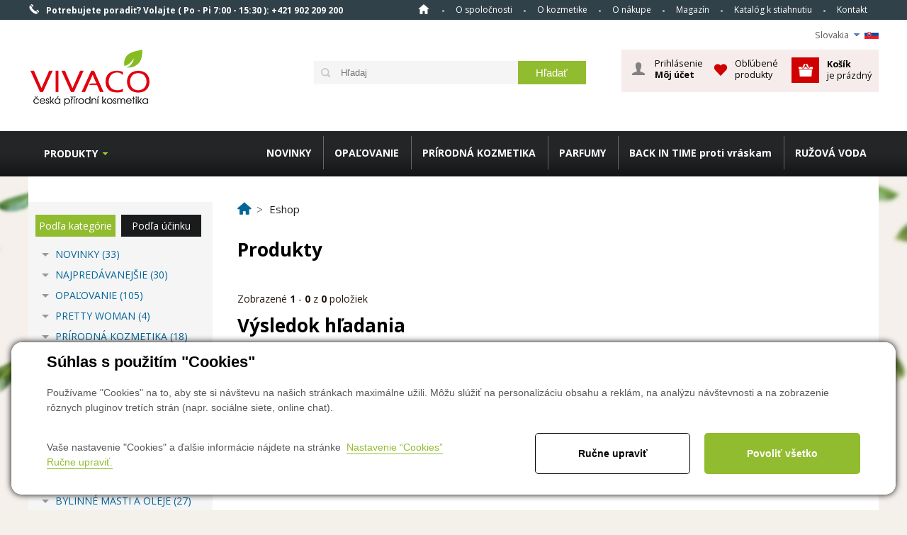

--- FILE ---
content_type: text/html; charset=utf-8
request_url: https://www.vivaco.cz/kozmeticka-taska-6244-list-sk
body_size: 16658
content:

<!DOCTYPE html>
<html lang="sk">
<head><title>
	Produkty | Vivaco
</title><link href="/templates/main/images/favicon.png" rel="icon" type="image/png" /><meta name="viewport" content="width=device-width, initial-scale=1" /><meta name="google-site-verification" content="J5EpCikJAacu7o4zI9xh8i6j2XFen7XJntspa7Ql-wI" />

<meta http-equiv="Content-Type" content="text/html; charset=utf-8" />
<meta name="author" content="CS Technologies s.r.o." />










 <script src="https://code.jquery.com/jquery-3.6.0.min.js"></script>
<link rel="stylesheet" href="https://cdnjs.cloudflare.com/ajax/libs/font-awesome/6.4.2/css/all.min.css"/>





<meta name="google-site-verification" content="5iA61BkzOzfD8sK508CeskTAMxCQP_u0OIVGRnlCufM" />
<meta name="facebook-domain-verification" content="re6syd54emjq6i38z0541irz9llzu8" />

<meta name="robots" content="index, follow" />
<meta name="google-site-verification" content="C79DCRDK_NNHZHZsTTMQ2IF7qJBXW_-yjQkDEEpRHTg" />
<link href="/ew/62129f58-6367-4cef-89e1-7a4d197a7cb7-sk" rel="stylesheet" type="text/css"/>
<link href="/templates/widgets/CookieOptOut/css/CookieOptOut.css?v=1709544193" rel="stylesheet" type="text/css"/>
<link href="/templates/widgets/jquery.nouislider/jquery.nouislider.css" rel="stylesheet" type="text/css"/>
<link href="/templates/main/main-new.css" rel="stylesheet" type="text/css"/>
<link href="/templates/css/shop.css" rel="stylesheet" type="text/css"/>
<link href="/templates/main/shared.css" rel="stylesheet" type="text/css"/>
<link href="/templates/css/styles.min.css" rel="stylesheet" type="text/css"/>
<link href="/templates/widgets/jquery.magnific-popup/jquery.magnific-popup.css" rel="stylesheet" type="text/css"/>
<link href="/templates/widgets/dialogs/dialogs.css" rel="stylesheet" type="text/css"/>
<link href="/templates/widgets/slimbox2/slimbox2.css" rel="stylesheet" type="text/css"/>
<link href="/templates/css/shared.css" rel="stylesheet" type="text/css"/>
<script type="text/javascript">
var dataLayer=dataLayer||[];

</script>
<script src="/ew/pregenerated_content/widget_group_shared.js" type="text/javascript"></script>
<script src="/templates/widgets/CookieOptOut/js/CookieOptOut.js?v=1709544060" type="text/javascript"></script>
<script src="/templates/widgets/jquery.nouislider/jquery.nouislider.min.js" type="text/javascript"></script>
<script src="/templates/widgets/shopFilters/shopFilters.js" type="text/javascript"></script>
<script src="/templates/widgets/ewTabs/ewTabs.js" type="text/javascript"></script>
<script src="/templates/widgets/shopSearch/shopSearch.min.js" type="text/javascript"></script>
<script src="/templates/widgets/ewPopup/ewPopup.js" type="text/javascript"></script>
<script src="/templates/widgets/jquery.magnific-popup/jquery.magnific-popup.min.js" type="text/javascript"></script>
<script src="/templates/widgets/dialogs/dialogs.js" type="text/javascript"></script>
<script src="/templates/widgets/slimbox2/slimbox2.js" type="text/javascript"></script>
<script src="/templates/main/main.js" type="text/javascript"></script>
<script src="/WebResource.axd?d=46YlC0pDkiHHj90wjbEz5-l826E_zHNXo4ZLfsEcwRZCh-eJ-BLtqDpkfTigsBlpyWLslOaB8lPwNo157IozKQ5OnlezyvWkkcyM7D9BEm5bQZp5VYF7RpJ-vtiv1FehOvhPv0aGr8zfu4rjMXA4TA2&amp;t=638973380749447293" type="text/javascript"></script>
<script type="text/javascript">
EwCore.applicationPath = "/"; EwCore.lang = "sk"; EwCore.masterTemplateName = "main"; EwCore.extendPageContextData({"productsList":{"viewType":"itemsList","listId":"ef06ed82-6d96-4871-b8d6-8fca58c6f5e8","list":"Produkty SK"}});
</script>
<script src="/WebResource.axd?d=Rlh8tEe129ZQtKoRP7Vh62E8n3Pnc6nC-7dnUacdMRVOy6D8TnSq81-k0URLUF6WC7Mg-gx5jkMlnH-HY7aDibNutpEWAcdGIaHKb0jfnwBhCWjFZhAV1o1BlvlFBN7mTlI2voH4vBWssYNWq8XCz13ai4x7mtggY12VfuuzvNRlttvB4IxI1FEsexJZXqBB0&amp;t=638973380478212468" type="text/javascript"></script>
<script src="/templates/js/shared.js" type="text/javascript"></script>
<script type="text/javascript">
DataViewManager.setFirstPageUrl(1, "/kozmeticka-taska-6244-list-sk/1");
DataViewManager.setStateContextData(1, {"sortVariants":{"items":[{"identifier":"","name":"Od najnovějšího"},{"identifier":"TOP","name":"TOP"},{"identifier":"Price","name":"Od najlacnejšieho"},{"identifier":"Price desc","name":"Od najdrahšieho"},{"identifier":"Title","name":"Názov A-Z"},{"identifier":"Title desc","name":"Názov Z-A"}],"propertyName":"Sort","selected":"","default":""},"viewVariants":{"items":[{"identifier":"12items","name":"12 položiek","templateName":"default","pageSize":12},{"identifier":"24items","name":"24 položiek","templateName":"default","pageSize":24},{"identifier":"48items","name":"48 položiek","templateName":"default","pageSize":48},{"identifier":"All","name":"Všetky","templateName":"default","pageSize":100000}],"propertyName":"View","selected":"12items","default":""}})

</script>
<script type="text/javascript">
DataViewManager.setFirstPageUrl(2, "/kozmeticka-taska-6244-list-sk?Tag=%25%23Poradna%23%25");
DataViewManager.setStateContextData(2, {"sortVariants":{"items":[{"identifier":"","name":""}],"propertyName":"Sort","selected":"","default":""},"viewVariants":{"items":[],"propertyName":"View","selected":null,"default":""}})

</script>
<script type="text/javascript">

                (function(w,d,s,l,i){w[l]=w[l]||[];w[l].push({'gtm.start':
new Date().getTime(),event:'gtm.js'});var f=d.getElementsByTagName(s)[0],
j=d.createElement(s),dl=l!='dataLayer'?'&l='+l:'';j.async=true;j.src=
'//www.googletagmanager.com/gtm.js?id='+i+dl;f.parentNode.insertBefore(j,f);
})(window,document,'script','dataLayer','GTM-W455SM');


</script>
<link href="https://fonts.googleapis.com/css?family=Open+Sans:300italic,400italic,600italic,700italic,800italic,400,300,600,700,800&amp;subset=latin,cyrillic-ext,latin-ext,cyrillic" rel="stylesheet" type="text/css" />
   			<script>
			       //(function(d){ var s = document.createElement('script');s.src = '//cdn.cerebroad.com/libs/cerebrolytics.js';s.async=true;s.onload = function(){ m__cely.send(d);};document.getElementsByTagName('body')[0].appendChild(s);})
			       //  ({ 'cid': '74-708-199', 'type': 'pv', 'opt': { 'adfuid': '__ADFUID__'}});
			   </script>
        </head>
<body>
    
    


    <div class="inpage_cookieOptOutForm hidden" data-nosnippet="true" style="display: none;">
        

<div id="cookieOptOutForm" class="formSkinDefault cookieOptOutForm" data-show-detailed="0" data-nosnippet="true">
    <div class="cookies-box2" data-nosnippet="true">
        <a class="cookie-button-back" data-hide-possible="true" data-detailed-condition="true" href="javascript:toggleCookieOptOutFormDetail();">Sp&#228;ť</a>

        <div data-hide-possible="true" data-detailed-condition="true">
            <div>
  <h1>Nastavenie "Cookies"
  </h1>
  <p>
    Používame "Cookies" na to, aby ste si návštevu na našich stránkach maximálne užili. Môžu slúžiť na personalizáciu
    obsahu a reklám, na analýzu návštevnosti a na zobrazenie rôznych pluginov tretích strán (napr. sociálne
    siete, online chat). S našimi partnermi z oblasti sociálnych sietí, reklamy a webovej analytiky súčasne
    zdieľame informácie o Vašom používaní stránky v anonymizovanej forme.&nbsp;<a href="http://www.google.com/policies/privacy/partners/" target="_blank">Bližšie
    informácie nájdete tu</a>. 
  </p>
</div>
                <div class="cookie-box__card" style="">
        <div class="cookie-card">
            <h2>
Marketing
</h2>
<p>
Marketingové "Cookies" slúži na sledovanie správania zákazníka na webe. Ich cieľom je sprostredkovať relevantnú a užitočnú reklamu pre každého individuálneho používateľa, čím sú výhodné pre všetkých. (<a href="/pages/cookies/table.aspx#marketing" target="_blank">více</a>)
</p>
            <div class="cookie-button-slider__wrapper">
                <label class="cookie-button-slider">
                            <input type="checkbox" data-consent="true" id="ad_storage" />
                    <span class="cookie-slider"></span>
                </label>
            </div>
        </div>
    </div>

                <div class="cookie-box__card" style="">
        <div class="cookie-card">
            <h2>
Štatistika
</h2>
<p>
Štatistické "Cookies" pomáhajú majiteľom webových stránok s porozumením toho, ako sa používatelia na ich stránkach správajú tým, že zbierajú a reportujú anonymné dáta. (<a href="/pages/cookies/table.aspx#analytics" target="_blank">více</a>)
</p>
            <div class="cookie-button-slider__wrapper">
                <label class="cookie-button-slider">
                            <input type="checkbox" data-consent="true" id="analytics_storage" />
                    <span class="cookie-slider"></span>
                </label>
            </div>
        </div>
    </div>

                <div class="cookie-box__card" style="">
        <div class="cookie-card">
            <h2>
Technické
</h2>
<p>
Tieto "Cookies" sú pre funkčnosť webovej stránky nepostrádateľné a zaisťujú jej fungovanie napr. pri navigácii a dostupnosti užívateľských sekcií. Táto stránka nemôže správne fungovať, pokiaľ nie sú "Cookies" povolené. (<a href="/pages/cookies/table.aspx#necessary" target="_blank">více</a>)
</p>
            <div class="cookie-button-slider__wrapper">
                <label class="cookie-button-slider">
                        <input type="checkbox" class="readonly" data-consent="true" id="functionality_storage" onclick="return false;" checked="checked" />
                    <span class="cookie-slider"></span>
                </label>
            </div>
        </div>
    </div>

                <div class="cookie-box__card" style="display:none;">
        <div class="cookie-card">
            <h2>Personalizačné
</h2>
<p>
  Tieto "Cookies" pomáhajú predovšetkým personalizovať obsah napr. ponukou konkrétnych produktov podľa histórie
  vášho prehliadania webu alebo podľa objednávok. (<a href="/pages/cookies/table.aspx" target="_blank">více</a>)
</p>
            <div class="cookie-button-slider__wrapper">
                <label class="cookie-button-slider">
                        <input type="checkbox" class="readonly" data-consent="true" id="personalization_storage" onclick="return false;" checked="checked" />
                    <span class="cookie-slider"></span>
                </label>
            </div>
        </div>
    </div>

                <div class="cookie-box__card" style="display:none;">
        <div class="cookie-card">
            <h2>Bezpečnosť
</h2>
<p>
  Bezpečnostné čiže security "Cookies" náš web nepoužíva. (<a href="/pages/cookies/table.aspx" target="_blank">viac</a>)
</p>
            <div class="cookie-button-slider__wrapper">
                <label class="cookie-button-slider">
                        <input type="checkbox" class="readonly" data-consent="true" id="security_storage" onclick="return false;" checked="checked" />
                    <span class="cookie-slider"></span>
                </label>
            </div>
        </div>
    </div>

                <div class="cookie-box__card" style="">
        <div class="cookie-card">
            <p class="h2text">User preferences</p><p>It monitors the user's consent to provide user data to Google services for advertising purposes(<a href="/pages/cookies/table.aspx#marketing" target="_blank">more</a>)</p>
            <div class="cookie-button-slider__wrapper">
                <label class="cookie-button-slider">
                            <input type="checkbox" data-consent="true" id="ad_user_data" />
                    <span class="cookie-slider"></span>
                </label>
            </div>
        </div>
    </div>

                <div class="cookie-box__card" style="">
        <div class="cookie-card">
            <p class="h2text">Personalization data</p><p>Monitors user consent to target personalized ads by Google services (products). (<a href="/pages/cookies/table.aspx#marketing" target="_blank">more</a>)</p>
            <div class="cookie-button-slider__wrapper">
                <label class="cookie-button-slider">
                            <input type="checkbox" data-consent="true" id="ad_personalization" />
                    <span class="cookie-slider"></span>
                </label>
            </div>
        </div>
    </div>

        </div>

        <div data-hide-possible="true" data-detailed-condition="false">
            <h1 class="h1-first">Súhlas s použitím "Cookies"
</h1>
<p>
  Používame "Cookies" na to, aby ste si návštevu na našich stránkach maximálne užili. Môžu slúžiť na personalizáciu
  obsahu a reklám, na analýzu návštevnosti a na zobrazenie rôznych pluginov tretích strán (napr. sociálne&nbsp;siete,
  online chat).
</p>
        </div>
        <div class="cookies-box__bottom">
            <div class="common__content">
                <p>
  Vaše nastavenie "Cookies" a ďalšie informácie nájdete na stránke&nbsp;&nbsp;<a href="/pages/cookies/info.aspx?Lang=sk" target="_blank">Nastavenie
  “Cookies”</a><a href="javascript:toggleCookieOptOutFormDetail();" data-detailed-condition="false" data-hide-possible="true" data-x="cookie-button cookie-button--settings">Ručne
  upraviť.</a> 
</p>
            </div>

            <div class="cookies-box__buttons">
                
                <a class="cookie-button cookie-button--settings" data-hide-possible="true" data-detailed-condition="false" href="javascript:toggleCookieOptOutFormDetail();">Ručne upraviť</a>
                <a class="cookie-button cookie-button--settings" data-hide-possible="true" data-detailed-condition="true" href="javascript:consentChosen();">Povoliť vybran&#233;</a>
                <a class="cookie-button cookie-button--allow" href="javascript: consentAll();">Povoliť všetko</a>
            </div>
        </div>
    </div>
</div>
<script>
    var cookieOptOutFormDetailed = document.getElementById('cookieOptOutForm').getAttribute('data-show-detailed') == "1";
    var hideItems = Array.from(document.querySelectorAll('[data-hide-possible="true"]'));
    var consentItems = Array.from(document.querySelectorAll('[data-consent="true"]'));
	handleHideItems();
    function toggleCookieOptOutFormDetail() {
        cookieOptOutFormDetailed = !cookieOptOutFormDetailed;
        handleHideItems();
    }

    function handleHideItems() {
        hideItems.forEach(item => {
            var hasToBeTrue = item.getAttribute('data-detailed-condition') !== "false";
            if ((hasToBeTrue !== false && cookieOptOutFormDetailed !== false) || (hasToBeTrue !== true && cookieOptOutFormDetailed !== true)) {
                item.style.display = "block";
            } else {
                item.style.display = "none";
            }
        });
    }

    function consentChosen() {
        consentItems.forEach(item => {
            cookieOptOutSetConsent(item.id, item.checked ? "1" : "0");
        });
        cookieOptOutPost();
        $.magnificPopup.close();
    }

    function consentAll() {
        cookieOptOutSetConsentAll();
        $.magnificPopup.close();
    }

    window.addEventListener("load", function (event) {
        cookieOptOutLoad();
        //handleHideItems();
    });
</script>


    </div>

    <div id="pageWrap">
        <div id="headerWrapT">
            <div id="headerT">
                <div id="headerTel"><span>Potrebujete poradiť?</span> Volajte ( Po - Pi 7:00 - 15:30 ): <strong>+421 902 209 200</strong></div>
                <span id="menuBtn">Menu</span>
                <div id="menu">
<ul class="menuMain1">
	<li class="first"><a href="/sk">Home</a></li>
	<li><a href="/sk/o-spolocnosti">O spoločnosti</a></li>
	<li class="hasChildNodes expanded">
		<a href="/sk/o-kozmetice">O kozmetike</a>
		<ul class="menuMain2">
			<li class="first"><a href="/sk/magazin-kozmetika-s-arganovym-olejom-detail-7531">Arganov&#253; olej</a></li>
			<li><a href="/sk/magazin-kozmetika-s-kozim-mliekom-detail-7537">Kozie mlieko </a></li>
			<li><a href="/sk/magazin-kozmetika-s-hadim-jedom-detail-7533">Had&#237; jed</a></li>
			<li><a href="/sk/magazin-kozmetika-s-gastanom-konskym-detail-7544">Gaštan konsk&#253;</a></li>
			<li><a href="/sk/magazin-kozmetika-s-mandlovym-olejom-detail-7548">Mandľov&#253; olej </a></li>
			<li><a href="/sk/magazin-kozmetika-s-tea-tree-oil-detail-7553">Tea Tree Oil</a></li>
			<li><a href="/sk/magazin-kozmetika-z-mrtveho-mora-detail-7550">Mŕtve more</a></li>
		</ul>
	</li>
	<li class="hasChildNodes expanded">
		<a href="/sk/o-nakupe">O n&#225;kupe</a>
		<ul class="menuMain2">
			<li class="first"><a href="/sk/vyhody">V&#253;hody</a></li>
			<li><a href="/sk/ako-nakupovat">Ako nakupovať</a></li>
			<li><a href="/sk/ako-vyhladat-produkt">Ako vyhľadať produkt</a></li>
			<li><a href="/sk/obchodne-podmienky">Obchodn&#233; podmienky</a></li>
			<li><a href="/sk/doprava-a-platba">Doprava a platba</a></li>
			<li><a href="/sk/ochrana-osobnich-udaju">Ochrana osobn&#253;ch &#250;dajov</a></li>
			<li><a href="/sk/zasady-uzivani-cookies">Z&#225;sady použ&#237;vania cookies</a></li>
			<li><a href="/sk/odstpenie-od-kupnej-zmluvy">Odst&#250;penie od zmluvy</a></li>
			<li><a href="/sk/reklamacie">Reklamačn&#253; poriadok</a></li>
			<li><a href="/ew/03b0b6a6-8232-4099-b41b-a903e3438491-sk">Pravidl&#225; s&#250;ťaž&#237;</a></li>
			<li><a href="/ew/aa57d16f-a39a-4c09-8c15-e899b8d0b077-sk">Overenie recenzi&#237;</a></li>
		</ul>
	</li>
	<li><a href="/sk/magazin">Magaz&#237;n</a></li>
	<li><a href="/produktovy-katalog-sk">Katal&#243;g k stiahnutiu</a></li>
	<li><a href="/sk/kontaktne-informacie">Kontakt</a></li>
</ul>
</div>

                <div class="cleaner"></div>
            </div>
        </div>
        <div id="headerWrap">
            <div id="header">
                <div class="headerLang">
                    <ul>
  <li class="icoSk">
    Slovakia 
    <ul>
      <li>
        <a href="/"><span>Čeština</span> <img alt="" src="/templates/main/images/icoCz.png" /></a> 
      </li>
      <li>
        <a href="/en"><span>English</span> <img alt="" src="/templates/main/images/icoEn.png" /></a> 
      </li>
      <li>
        <a href="/lt"><span>Lithuania</span> <img alt="" src="/templates/main/images/icoLat.png" /></a> 
      </li>
      <li class="selected">
        <a href="/sk"><span>Slovakia</span> <img alt="" src="/templates/main/images/icoSk.png" /></a> 
      </li>
    </ul>
  </li>
</ul>
                </div>
                <div class="cleaner"></div>
                
                        <a id="logo" href="/sk"><img alt="" src="/templates/main/images/logoSk.png" /></a>
                    
                
                
                
                        <div id="ctl08_ctl01">
<div class="search" data-ew-component="ShopSearch"
     data-list-id="ef06ed82-6d96-4871-b8d6-8fca58c6f5e8"
     data-search-url="/tovar"
     data-offset-width="42"
     data-offset-left="1"
     data-offset-top="5"
     >
    <input class="inputSearch" type="text" value="" data-ew-search-element="input" placeholder="Hľadaj" />
    <span class="buttonSearch">
        <input type="button" data-ew-search-element="button" value="Hľadať" />
    </span>
    <div class="quickSearchSuggestionsBox"  data-ew-search-element="suggestionsBox"></div>
    <div class="fb-like likeUnderLogo" data-href="https://www.facebook.com/pages/Vivaco-CZ/275535415838303?fref=ts" data-width="150" data-layout="button_count" data-action="like" data-show-faces="false" data-share="false"></div>
</div></div><script type="text/javascript">//<![CDATA[
PartialRenderControls.registerPartialRenderControlInstance('ctl08_ctl01', 'Ew_Core_TemplateInclude', {"name":"shopSearch","folderName":null}, undefined);
//]]></script>

                    
                <div id="ctl00_ctl00_ctl09">



<div id="headerBasket" data-ew-component="Popup">
    <div data-element="overlay" class="headerBasketBoxGray"></div>
    <div id="headerBasketIn">
        <div id="hBLogin">
            <div id="ctl00_ctl00_ctl47"><div>
        <a data-element="link" data-name="login" id="hLoginBtn" href="javascript:void(0)">Prihlásenie<strong>Môj účet</strong></a>
        <div data-element="box" data-name="login" id="hLoginBox">
            <div id="ctl00_ctl00_ctl54">

<div id="LoginForm" class="formSkinDefault">
    <div class="lFTitle">Prihl&#225;senie z&#225;kazn&#237;ka</div>
<form action="javascript:void(0)" data-ajax-form="true" data-form-name="LoginForm" data-on-submit="PartialRenderControls.actionCallAndRefreshByTags(&quot;ctl00_ctl00_ctl54&quot;,&quot;ShopOrders,ShopOrderStep,ShopCustomer&quot;,&quot;LoginForm&quot;,data,initiator)" data-on-validate-changed="redFieldsFormValidationOnValidateChanged(fieldElement, isValid, validatorName)" method="POST">    <div class="formField">
        <div class="label">
            <label data-label-for="LoginName" for="AjaxForm_LoginForm_LoginName">Prihl. meno</label>
        </div>
        <div class="edit" data-val-marker="LoginName">
            <input data-field="LoginName" data-val-length="Pole &quot;Prihl. meno&quot; musí byť maximálne 50 znakov dlhé!" data-val-length-max="50" data-val-required="Pole &quot;Prihl. meno&quot; musí byť vyplnené!" id="AjaxForm_LoginForm_LoginName" name="LoginName" type="text" value="" />
            <span data-val-message-for="LoginName"></span>
        </div>
        <div class="cleaner"></div>
    </div>
    <div class="formField">
        <div class="label">
            <label data-label-for="Password" for="AjaxForm_LoginForm_Password">Heslo</label>
        </div>
        <div class="edit" data-val-marker="Password">
            <input data-field="Password" data-val-length="Pole &quot;Heslo&quot; musí byť maximálne 50 znakov dlhé!" data-val-length-max="50" data-val-required="Pole &quot;Heslo&quot; musí byť vyplnené!" id="AjaxForm_LoginForm_Password" name="Password" type="password" value="" />
            <span data-val-message-for="Password"></span>
        </div>
        <div class="cleaner"></div>
    </div>
    <div class="formField">
        <div class="editButton"><input class="button" data-form-button="submit" type="submit" value="Prihlásiť" /></div>
        <div class="cleaner"></div>
    </div>
</form>    <div class="cleaner"></div>
    <br />
    <br />
    <div class="lostPasswordLink">
        <a href="javascript: ShopOrdersManager.doCustomerCommand(&#39;ResetPasswordRequest&#39;)">Zabudol (a) ste heslo? Kliknite sem, pros&#237;m</a>
    </div>
    <div class="registrationLink">
        <a class="icoL2" href="javascript: openDialogRegistration()">
 Nemám účet, chcem sa registrovať         </a>
    </div>
</div>

<script type="text/javascript">
    $(function () {
        EwCore.ajaxContentAdded($("#LoginForm")[0]);
        setTimeout(function () { $("#LoginForm [data-field=LoginName]").focus(); }, 200);
    });
</script></div><script type="text/javascript">//<![CDATA[
PartialRenderControls.registerPartialRenderControlInstance('ctl00_ctl00_ctl54', 'Ew_Core_TemplateComponent', {"name":"LoginForm","folderName":"Forms"}, undefined);
//]]></script>

        </div>
</div>
<script type="text/javascript">
    $(function () {
        $("#hLoginBox>ul").append("<li><a href='javascript: ShopOrdersManager.logout()'>Odhl&#225;siť</a></li>");
    });
</script>
</div><script type="text/javascript">//<![CDATA[
PartialRenderControls.registerPartialRenderControlInstance('ctl00_ctl00_ctl47', 'Em_ShopOrders_CustomerLoginStatus', {"templateName":null}, 'Shop,ShopCustomer');
//]]></script>

        </div>
        
        <div class="hBFav">
            <div class="hBFavBtn">
                    <a href="javascript: EwDialogs.userMessage('Ak si prajete obľ&#250;ben&#233; použ&#237;vať položky, mus&#237;te sa najprv prihl&#225;siť.')">Obľúbené produkty</a>
            </div>
        </div>
        <div id="hBasket">
            <a data-element=link data-name="basket" id="headerBasketA" href="/sk/shop/cart">
                <strong>Košík </strong>&nbsp;<br />
                    je prázdný
            </a>
        </div>
    </div>
</div>
</div><script type="text/javascript">//<![CDATA[
PartialRenderControls.registerPartialRenderControlInstance('ctl00_ctl00_ctl09', 'Em_ShopOrders_CartPreview', {"templateName":null,"cartName":null}, 'Shop,ShopCustomer,ShopOrders,ShopCart');
//]]></script>

                
                <div class="cleaner"></div>
             </div>
        </div>
        <div id="headerWrapB">
            <div id="headerB">
                <div id="headerMenu">
                    <div id="ctl00_ctl00_ctl10">

<ul class="menuTop">
        <li class="first">
            <a data-href="/novinky-1814-list-sk">NOVINKY</a>
        </li>
        <li class="hasChildNodes">
            <a data-href="/opalovanie-1227-list-sk">OPAĽOVANIE </a>
                <ul class="menuTopIn">
                        <li class="first">
                            <a href="/coral-friendly-opalovanie-7000-list-sk">CORAL FRIENDLY OPAĽOVANIE</a>
                        </li>
                        <li class="hasChildNodes">
                            <a href="/opalovacie-a-bronz-masla-6517-list-sk">Opaľovacie a bronz masl&#225;</a>
                        </li>
                        <li class="hasChildNodes">
                            <a href="/opalovacie-mlieka-6518-list-sk">Opaľovacie mlieka</a>
                        </li>
                        <li class="hasChildNodes">
                            <a href="/opalovacie-a-bronz-oleje-6519-list-sk">Opaľovacie a bronz oleje</a>
                        </li>
                        <li class="hasChildNodes">
                            <a href="/opalovacie-kremy-6521-list-sk">Opaľovacie kr&#233;my</a>
                        </li>
                        <li>
                            <a href="/opalovacia-pena-6535-list-sk">Opaľovacia pena</a>
                        </li>
                        <li class="hasChildNodes">
                            <a href="/opalovacie-suche-oleje-6533-list-sk">Opaľovacie such&#233; oleje</a>
                        </li>
                        <li class="hasChildNodes">
                            <a href="/po-opalovani-1228-list-sk">Po opaľovan&#237;</a>
                        </li>
                        <li class="hasChildNodes">
                            <a href="/vody-pre-rychle-zhnednutie-6522-list-sk">Vody pre r&#253;chle zhnednutie</a>
                        </li>
                        <li class="hasChildNodes">
                            <a href="/solarna-kozmetika-pre-rychle-zhnednutie-1225-list-sk">Sol&#225;rna kozmetika pre r&#253;chle zhnednutie</a>
                        </li>
                        <li>
                            <a href="/samoopalovacia-kozmetika-6939-list-sk">Samoopaľovacia kozmetika</a>
                        </li>
                        <li class="hasChildNodes">
                            <a href="/specialna-starostlivost-1226-list-sk">Špeci&#225;lna starostlivosť</a>
                        </li>
                        <li class="last">
                            <a href="/testery-7051-list-sk">Testery</a>
                        </li>
                </ul>
        </li>
        <li class="hasChildNodes">
            <a data-href="/prirodna-kozmetika-2771-list-sk">PR&#205;RODN&#193; KOZMETIKA</a>
                <ul class="menuTopIn">
                        <li class="first">
                            <a href="/bio-masla-3201-list-sk">BIO masl&#225;</a>
                        </li>
                        <li>
                            <a href="/bio-pletove-oleje-3012-list-sk">BIO pleťov&#233; oleje</a>
                        </li>
                        <li>
                            <a href="/pomarancovy-olej-5676-list-sk">Pomarančov&#253; olej</a>
                        </li>
                        <li>
                            <a href="/prirodne-mydla-3261-list-sk">Pr&#237;rodn&#233; mydl&#225;</a>
                        </li>
                        <li>
                            <a href="/soli-do-kupela-3013-list-sk">Soli do k&#250;peľa</a>
                        </li>
                        <li>
                            <a href="/pripravky-na-plet-3411-list-sk">Pr&#237;pravky na pleť</a>
                        </li>
                        <li class="last">
                            <a href="/darcekove-balenie-3014-list-sk">Darčekov&#233; balenie </a>
                        </li>
                </ul>
        </li>
        <li class="hasChildNodes">
            <a data-href="/parfumy-1243-list-sk">PARFUMY </a>
                <ul class="menuTopIn">
                        <li class="first">
                            <a href="/damske-1952-list-sk">D&#225;mske</a>
                        </li>
                        <li>
                            <a href="/panske-1953-list-sk">P&#225;nske</a>
                        </li>
                        <li class="last">
                            <a href="/darcekove-balenie-6400-list-sk">Darčekov&#233; balenie</a>
                        </li>
                </ul>
        </li>
        <li class="hasChildNodes">
            <a data-href="/back-in-time-proti-vraskam-5622-list-sk">BACK IN TIME proti vr&#225;skam</a>
                <ul class="menuTopIn">
                        <li class="first">
                            <a href="/bakuchiol-6812-list-sk">Bakuchiol</a>
                        </li>
                        <li>
                            <a href="/collagen-hyaluron-6025-list-sk">Collagen Hyaluron</a>
                        </li>
                        <li>
                            <a href="/snail-extract-6023-list-sk">Snail Extract</a>
                        </li>
                        <li>
                            <a href="/syn-ake-6027-list-sk">Syn-Ake</a>
                        </li>
                        <li class="last">
                            <a href="/darcekove-balenie-6024-list-sk">Darčekov&#233; balenie</a>
                        </li>
                </ul>
        </li>
        <li class="hasChildNodes">
            <a data-href="/ruzova-voda-5442-list-sk">RUŽOV&#193; VODA</a>
                <ul class="menuTopIn">
                        <li class="first">
                            <a href="/plet-5527-list-sk">Pleť</a>
                        </li>
                        <li>
                            <a href="/telo-5529-list-sk">Telo</a>
                        </li>
                        <li class="last">
                            <a href="/darcekove-balenie-5528-list-sk">Darčekov&#233; balenie</a>
                        </li>
                </ul>
        </li>
</ul>

<script>
    $(function () {
        if (!window.Modernizr.touch) {
            $(".menuTop>li").hover(function () {
                $(".menuTopIn").hide();
                $(this).find(".menuTopIn").show();
            }, function () {
                $(this).find(".menuTopIn").hide();
            });
        }
        $(".menuTop>li>a").click(function () {
            var menuTopIn = $(this).closest("li").find(".menuTopIn");
            if (menuTopIn.length > 0 && !menuTopIn.is(":visible")) {
                $(".menuTopIn").hide();
                menuTopIn.show();
            } else {
                window.location.href = $(this).data("href");
            }
        });
    });
</script></div><script type="text/javascript">//<![CDATA[
PartialRenderControls.registerPartialRenderControlInstance('ctl00_ctl00_ctl10', 'Ew_Core_TemplateInclude', {"name":"MenuKategorie","folderName":null}, undefined);
//]]></script>

                </div>
                <div id="headerMenu2">
                    

<ul data-test="test">
    <li>
        <a href="/podla-kategorie-2128-list-sk">Produkty</a>
        <ul>
	<li class="hasChildNodes expanded">
		<a href="/podla-kategorie-2128-list-sk">Podľa kateg&#243;rie</a>
		<ul>
			<li><a href="/novinky-1814-list-sk">NOVINKY</a></li>
			<li><a href="/najpredavanejsie-1975-list-sk">NAJPRED&#193;VANEJŠIE</a></li>
			<li class="hasChildNodes"><a href="/opalovanie-1227-list-sk">OPAĽOVANIE </a></li>
			<li><a href="/pretty-woman-7274-list-sk">PRETTY WOMAN</a></li>
			<li class="hasChildNodes"><a href="/prirodna-kozmetika-2771-list-sk">PR&#205;RODN&#193; KOZMETIKA</a></li>
			<li class="hasChildNodes"><a href="/plet-2130-list-sk">PLEŤ</a></li>
			<li class="hasChildNodes"><a href="/vlasy-2131-list-sk">VLASY</a></li>
			<li class="hasChildNodes"><a href="/telo-2132-list-sk">TELO</a></li>
			<li class="hasChildNodes"><a href="/ruky-a-nohy-2133-list-sk">RUKY A NOHY</a></li>
			<li class="hasChildNodes"><a href="/darcekove-balenia-1213-list-sk">DARČEKOV&#201; BALENIA</a></li>
			<li class="hasChildNodes"><a href="/tipy-na-darceky-6184-list-sk">TIPY NA DARČEKY </a></li>
			<li class="hasChildNodes"><a href="/bylinna-kozmetika-6017-list-sk">BYLINN&#193; KOZMETIKA</a></li>
			<li class="hasChildNodes"><a href="/bylinne-masti-a-oleje-6019-list-sk">BYLINN&#201; MASTI A OLEJE</a></li>
			<li class="hasChildNodes"><a href="/masazne-gely-6020-list-sk">MAS&#193;ŽNE G&#201;LY</a></li>
			<li><a href="/joga-spa-6788-list-sk">JOGA &amp; SPA</a></li>
			<li class="hasChildNodes"><a href="/pre-muzov-1237-list-sk">PRE MUŽOV</a></li>
			<li><a href="/maxx-sportiva-6041-list-sk">MAXX SPORTIVA</a></li>
			<li><a href="/ustna-hygiena-1940-list-sk">&#218;STNA HYGIENA</a></li>
			<li class="hasChildNodes"><a href="/parfumy-1243-list-sk">PARFUMY </a></li>
			<li class="hasChildNodes"><a href="/profesionalna-starostlivost-1275-list-sk">PROFESION&#193;LNA STAROSTLIVOSŤ</a></li>
			<li class="hasChildNodes"><a href="/keratin-kofein-4263-list-sk">KERAT&#205;N &amp; KOFE&#205;N</a></li>
			<li class="hasChildNodes"><a href="/vivaco-selection-2617-list-sk">VIVACO SELECTION</a></li>
			<li class="hasChildNodes"><a href="/back-in-time-proti-vraskam-5622-list-sk">BACK IN TIME proti vr&#225;skam</a></li>
			<li class="hasChildNodes"><a href="/kyselina-hyaluronova-2357-list-sk">KYSELINA HYALUR&#211;NOV&#193;</a></li>
			<li class="hasChildNodes"><a href="/arganovy-olej-2180-list-sk">ARGANOV&#221; OLEJ</a></li>
			<li class="hasChildNodes"><a href="/hadi-jed-serpensderm-1811-list-sk">HAD&#205; JED SERPENSDERM</a></li>
			<li class="hasChildNodes"><a href="/kozie-mlieko-2318-list-sk">KOZIE MLIEKO</a></li>
			<li class="hasChildNodes"><a href="/mandlova-a-norkova-kozmetika-2319-list-sk">MANDĽOV&#193; A NORKOV&#193; KOZMETIKA</a></li>
			<li class="hasChildNodes"><a href="/cannacare-prirodny-olej-a-extrakt-2181-list-sk">CANNACARE pr&#237;rodn&#253; olej a extrakt</a></li>
			<li class="hasChildNodes"><a href="/tea-tree-oil-kozmetika-s-cajovnikom-4845-list-sk">TEA TREE OIL KOZMETIKA S ČAJOVN&#205;KOM</a></li>
			<li class="hasChildNodes"><a href="/levandulovy-olej-3548-list-sk">LEVANDUĽOV&#221; OLEJ</a></li>
			<li class="hasChildNodes"><a href="/ovocna-kozmetika-3549-list-sk">OVOCN&#193; KOZMETIKA</a></li>
			<li class="hasChildNodes"><a href="/ruzova-voda-5442-list-sk">RUŽOV&#193; VODA</a></li>
			<li class="hasChildNodes"><a href="/testery-a-cestovne-balenia-7029-list-sk">TESTERY A CESTOVN&#201; BALENIA</a></li>
		</ul>
	</li>
	<li class="hasChildNodes expanded">
		<a href="/podla-ucinku-2129-list-sk">Podľa &#250;činku</a>
		<ul>
			<li class="hasChildNodes"><a href="/plet-2186-list-sk">Pleť</a></li>
			<li class="hasChildNodes"><a href="/vlasy-2193-list-sk">Vlasy</a></li>
			<li class="hasChildNodes"><a href="/telo-2201-list-sk">Telo</a></li>
			<li class="hasChildNodes"><a href="/ruky-a-nohy-2207-list-sk">Ruky a nohy</a></li>
			<li class="hasChildNodes"><a href="/bylinna-lekaren-2212-list-sk">Bylinn&#225; lekareň</a></li>
		</ul>
	</li>
</ul>

        
    </li>
</ul>

                </div>
                <div class="cleaner"></div>
            </div>
        </div>
        <div id="bcBackground">
            <div id="bcHeader">
                <div id="bcFooter">
                    

<div id="boxRight">
        <div id="productsPath">
	        <div class="pPH1">
	            
    <ul class="breadcrumbs">
        <li class="item0">
        <a href="/sk" >
            <span >Home</span>
        </a>
    </li>

                <li itemscope itemtype="http://data-vocabulary.org/Breadcrumb" class="item1 last">
        <a href="/tovar" itemprop=url style="display: none"></a>
        <span itemprop=title>Eshop</span>
    </li>

    </ul>


	        </div>
	    </div>
	    <div class="cleaner"></div>
		



<div data-view-manager-instance="1" data-view-manager-part="viewPanel" id="ctl00_ctl00_pageBody_pageBody_ctl01_ctl00">
    
<!-- begin - rootCategoryTree -->
<ul class="ProductsSelectionType">
	<li class="hasChildNodes"><a href="/podla-kategorie-2128-list-sk">Podľa kateg&#243;rie</a></li>
	<li class="hasChildNodes"><a href="/podla-ucinku-2129-list-sk">Podľa &#250;činku</a></li>
</ul>

<!-- end - rootCategoryTree -->

    <div id="boxMainPl">
        <h1>Produkty</h1>
        
    </div>
    
    <div class="cleaner"></div>
    <div id="ctl00_ctl00_pageBody_pageBody_ctl01_ctl09">









</div><script type="text/javascript">//<![CDATA[
PartialRenderControls.registerPartialRenderControlInstance('ctl00_ctl00_pageBody_pageBody_ctl01_ctl09', 'Ew_Core_TemplateInclude', {"name":"shopFilters","folderName":null}, undefined);
//]]></script>

</div>
<div class="cleaner"></div>
<div class="contentPager">
    <div class="contentPagerIn">
        <div class="pagerTitle">
 Zobrazené     <strong>1</strong> - <strong>0</strong> 
 z     <strong>0</strong> 
 položiek     
</div>

        



<ul class="pager">
    
    
    
</ul>

















    </div>
    <div class="cleaner"></div>
</div>
<div class="cleaner"></div>
<div id="boxPl">
        <div class="boxSearch">
                <h1><span>Výsledok hľadania</span></h1>
                <div class="boxSearchTitle">Prázdny výber</div>
                <h2>Možné príčiny chyby:</h2>
                <ul>
                    <li>1. Uistite sa, že ste napísali správne to, čo hľadáte.</li>
                    <li>2. Skúste podobné slová.</li>
                    <li>3. Skúste všeobecnejšiu otázku.</li>
                </ul>

    </div>


</div>
<div class="cleaner"></div>
<div class="contentPager">
    <div class="contentPagerIn">
        <div class="pagerTitle">
 Zobrazené     <strong>1</strong> - <strong>0</strong> 
 z     <strong>0</strong> 
 položiek     
</div>

        



<ul class="pager">
    
    
    
</ul>

















    </div>
    <div class="cleaner"></div>
</div>
<div class="cleaner"></div>
<div id="boxMainPlText">
    
</div>



<script>
    EwUtils.tagManagerPushEvent("search", { search_term: '' });
</script>



	</div>
	<div id="boxLeft">
        <div id="leftMenu">
            

<div id="detailTabs" data-ew-component="Tabs" data-url-param="category">
    <div>
        <ul class="tabsNav" data-tabs="true">
                <li><a data-name="Podľa kateg&#243;rie">Podľa kateg&#243;rie</a></li>
                <li><a data-name="Podľa &#250;činku">Podľa &#250;činku</a></li>
        </ul>
    </div>
    <div class="cleaner"></div>
    <div data-tabs="panels">
            <div class="detailTabWrap" data-name="Podľa kateg&#243;rie">
                <ul>
	<li><a href="/novinky-1814-list-sk">NOVINKY (33)</a></li>
	<li><a href="/najpredavanejsie-1975-list-sk">NAJPRED&#193;VANEJŠIE (30)</a></li>
	<li class="hasChildNodes"><a href="/opalovanie-1227-list-sk">OPAĽOVANIE  (105)</a></li>
	<li><a href="/pretty-woman-7274-list-sk">PRETTY WOMAN (4)</a></li>
	<li class="hasChildNodes"><a href="/prirodna-kozmetika-2771-list-sk">PR&#205;RODN&#193; KOZMETIKA (18)</a></li>
	<li class="hasChildNodes"><a href="/plet-2130-list-sk">PLEŤ (99)</a></li>
	<li class="hasChildNodes"><a href="/vlasy-2131-list-sk">VLASY (45)</a></li>
	<li class="hasChildNodes"><a href="/telo-2132-list-sk">TELO (208)</a></li>
	<li class="hasChildNodes"><a href="/ruky-a-nohy-2133-list-sk">RUKY A NOHY (57)</a></li>
	<li class="hasChildNodes"><a href="/darcekove-balenia-1213-list-sk">DARČEKOV&#201; BALENIA (162)</a></li>
	<li class="hasChildNodes"><a href="/tipy-na-darceky-6184-list-sk">TIPY NA DARČEKY  (131)</a></li>
	<li class="hasChildNodes"><a href="/bylinna-kozmetika-6017-list-sk">BYLINN&#193; KOZMETIKA (32)</a></li>
	<li class="hasChildNodes"><a href="/bylinne-masti-a-oleje-6019-list-sk">BYLINN&#201; MASTI A OLEJE (27)</a></li>
	<li class="hasChildNodes"><a href="/masazne-gely-6020-list-sk">MAS&#193;ŽNE G&#201;LY (20)</a></li>
	<li><a href="/joga-spa-6788-list-sk">JOGA &amp; SPA (9)</a></li>
	<li class="hasChildNodes"><a href="/pre-muzov-1237-list-sk">PRE MUŽOV (51)</a></li>
	<li><a href="/maxx-sportiva-6041-list-sk">MAXX SPORTIVA (12)</a></li>
	<li><a href="/ustna-hygiena-1940-list-sk">&#218;STNA HYGIENA (4)</a></li>
	<li class="hasChildNodes"><a href="/parfumy-1243-list-sk">PARFUMY  (33)</a></li>
	<li class="hasChildNodes"><a href="/profesionalna-starostlivost-1275-list-sk">PROFESION&#193;LNA STAROSTLIVOSŤ (53)</a></li>
	<li class="hasChildNodes"><a href="/keratin-kofein-4263-list-sk">KERAT&#205;N &amp; KOFE&#205;N (22)</a></li>
	<li class="hasChildNodes"><a href="/vivaco-selection-2617-list-sk">VIVACO SELECTION (20)</a></li>
	<li class="hasChildNodes"><a href="/back-in-time-proti-vraskam-5622-list-sk">BACK IN TIME proti vr&#225;skam (15)</a></li>
	<li class="hasChildNodes"><a href="/kyselina-hyaluronova-2357-list-sk">KYSELINA HYALUR&#211;NOV&#193; (31)</a></li>
	<li class="hasChildNodes"><a href="/arganovy-olej-2180-list-sk">ARGANOV&#221; OLEJ (69)</a></li>
	<li class="hasChildNodes"><a href="/hadi-jed-serpensderm-1811-list-sk">HAD&#205; JED SERPENSDERM (12)</a></li>
	<li class="hasChildNodes"><a href="/kozie-mlieko-2318-list-sk">KOZIE MLIEKO (47)</a></li>
	<li class="hasChildNodes"><a href="/mandlova-a-norkova-kozmetika-2319-list-sk">MANDĽOV&#193; A NORKOV&#193; KOZMETIKA (23)</a></li>
	<li class="hasChildNodes"><a href="/cannacare-prirodny-olej-a-extrakt-2181-list-sk">CANNACARE pr&#237;rodn&#253; olej a extrakt (23)</a></li>
	<li class="hasChildNodes"><a href="/tea-tree-oil-kozmetika-s-cajovnikom-4845-list-sk">TEA TREE OIL KOZMETIKA S ČAJOVN&#205;KOM (17)</a></li>
	<li class="hasChildNodes"><a href="/levandulovy-olej-3548-list-sk">LEVANDUĽOV&#221; OLEJ (45)</a></li>
	<li class="hasChildNodes"><a href="/ovocna-kozmetika-3549-list-sk">OVOCN&#193; KOZMETIKA (38)</a></li>
	<li class="hasChildNodes"><a href="/ruzova-voda-5442-list-sk">RUŽOV&#193; VODA (21)</a></li>
	<li class="hasChildNodes"><a href="/testery-a-cestovne-balenia-7029-list-sk">TESTERY A CESTOVN&#201; BALENIA (16)</a></li>
</ul>

            </div>
            <div class="detailTabWrap" data-name="Podľa &#250;činku">
                <ul>
	<li class="hasChildNodes"><a href="/plet-2186-list-sk">Pleť (79)</a></li>
	<li class="hasChildNodes"><a href="/vlasy-2193-list-sk">Vlasy (42)</a></li>
	<li class="hasChildNodes"><a href="/telo-2201-list-sk">Telo (145)</a></li>
	<li class="hasChildNodes"><a href="/ruky-a-nohy-2207-list-sk">Ruky a nohy (48)</a></li>
	<li class="hasChildNodes"><a href="/bylinna-lekaren-2212-list-sk">Bylinn&#225; lekareň (66)</a></li>
</ul>

            </div>
    </div>
</div>
        </div>
        <div class="cleaner"></div>
        
        <div id="ctl00_ctl00_pageBody_ctl03">

<div id="newsletterBox">
        <div class="newsletterBoxLabel"><h2>Odber noviniek</h2>Chcete prednostne dostávať aktuálne informácie? Vyplňte a odošlite nám Váš e-mail (odhlásenie možné kedykoľvek).</div>
<form action="javascript:void(0)" data-ajax-form="true" data-form-name="MailingListRegistrationFormSimple" data-on-submit="PartialRenderControls.actionCallSimple(&quot;ctl00_ctl00_pageBody_ctl03&quot;,&quot;MailingListRegistrationFormSimple&quot;,data,initiator)" method="POST">    <div class="edit" data-val-marker="Mail">
        <input class="newsletterBoxInput" data-field="Mail" data-val-email="E-mailová adresa má chybný formát!" data-val-required="Pole &quot;E-mailová adresa&quot; musí byť vyplnené!" id="AjaxForm_MailingListRegistrationFormSimple_Mail" name="Mail" placeholder="Napište Váš e-mail" type="text" value="" />
        <div class="validator">
            <span data-val-message-for="Mail"></span>
        </div>
    </div>
            <div class="newsletterBoxSubmit">    <div class="formField">
        <div class="editButton"><input class="button" data-form-button="submit" type="submit" value="registrovať" /></div>
        <div class="cleaner"></div>
    </div>
</div>
</form>
    <div class="cleaner"></div>
</div>

<script type="text/javascript">
    $(function () {
        EwCore.ajaxContentAdded($("#MailingListRegistrationFormSimple")[0]);
    });
</script>

</div><script type="text/javascript">//<![CDATA[
PartialRenderControls.registerPartialRenderControlInstance('ctl00_ctl00_pageBody_ctl03', 'Ew_Core_TemplateComponent', {"name":"MailingListRegistrationFormSimple","folderName":"Forms","attributes":{"Groups":"85152252-5a5f-4481-9826-05c8e496694a"}}, undefined);
//]]></script>

        
        <!--
        <div class="leftMenu2">
            <div class="leftTitle">Mé oblíbené produkty</div>
            <ul>
                <li><a href="#">ERB EXTRACT Odlakova na nehty s Aloe Vera</a></li>
                <li><a href="#">HERB EXTRACT Odlakova na nehty s Aloe Vera</a></li>
                <li><a href="#">HERB EXTRACT Odlakova na nehty s Aloe Vera</a></li>
                <li><a href="#">HERB EXTRACT Odlakova na nehty s Aloe Vera</a></li>
                <li><a href="#">HERB EXTRACT Odlakova na nehty s Aloe Vera</a></li>
            </ul>
            <a class="leftBtn" href="#">Všechny produkty</a>
        </div>
        -->
        <div class="leftBox">
            <div class="leftTitle">Potrebujete poradiť? 
</div>
<div class="leftText">Môžete zavolať alebo využiť online chat vpravo&nbsp; dole. 
</div>
<div class="leftImg">
  <!--<img alt="" src="/ew/8b1afa4b-f0a2-4fce-8398-51b3ab38e5f7-sk" /> -->
</div>
<div class="leftTel">+421 902 209 200 
</div>
<div class="leftMail"><a href="mailto:info@vivaco.cz">vivacosk.eshop@gmail.com</a> 
</div>
<div class="cleaner">
</div>
<br />
<br />
<div class="leftTitle">Nájdete nás na Facebooku 
</div>
<!--<div class="fb-like-box" data-show-border="false" data-stream="false" data-header="false" data-show-faces="false" data-colorscheme="light" data-href="https://www.facebook.com/pages/Vivaco-SK/684959558203916?fref=ts">
</div>-->
<iframe style="overflow: hidden; border-top: medium none; border-right: medium none; border-bottom: medium none; border-left: medium none" height="70" src="https://www.facebook.com/plugins/page.php?href=https%3A%2F%2Fwww.facebook.com%2FVivacoSK&amp;tabs=timeline&amp;width=180&amp;height=70&amp;small_header=false&amp;adapt_container_width=false&amp;hide_cover=false&amp;show_facepile=false&amp;appId" frameborder="0" width="180" allowtransparency="allowtransparency" scrolling="no">
</iframe>
        </div>
    </div>
    <div class="cleaner"></div>
    <div id="benefits">
  <div id="ben01">
    <p>
      Vyrábame v Česku už 24 rokov
    </p>
  </div>
  <div id="ben02" style="padding-bottom: 0px; padding-top: 8px; padding-left: 6%; padding-right: 0px">
    <p>
      Overená dôvera zákazníka
    </p>
  </div>
  <div id="ben03">
    <p>
      Dermatologicky testované
    </p>
  </div>
  <div id="ben04">
    <p>
      Bez parabénov
    </p>
  </div>
</div>

                    <div class="cleaner"></div>
                </div>    
            </div>
        </div>
        <div id="footerWrap">
            <div id="footer">
                <div id="sheetL"></div>
                <div id="sheetR"></div>
                <div id="footerL">
                    

    <div class="footerTitle">
 Poradňa     </div>
    <div class="footerTitle2"><a href="/sk/magazin-co-znamenaju-jednotlive-symboly-na-obaloch-produktov-detail-7688">Čo znamenaj&#250; jednotliv&#233; symboly na obaloch produktov?</a></div>
    <div class="footerText">Na obaloch našich produktov n&#225;jdete hneď niekoľko symbolov. Čo o produkte tieto piktogramy hovoria?</div>
    <a class="footerBtn" href="/sk/magazin-co-znamenaju-jednotlive-symboly-na-obaloch-produktov-detail-7688">
 viac     </a>


                </div>
                <div id="footerC">
                    <div class="footerTitle"><p>
  O nákupe
</p></div>
                    <ul>
	<li><a href="/sk/vyhody">V&#253;hody pri objedn&#225;vke</a></li>
	<li><a href="/sk/ako-nakupovat">Ako nakupovať</a></li>
	<li><a href="/sk/ako-vyhladat-produkt">Ako vyhľadať produkt</a></li>
	<li><a href="/sk/obchodne-podmienky">Obchodn&#233; podmienky</a></li>
	<li><a href="/sk/doprava-a-platba">Doprava a platba</a></li>
	<li><a href="/sk/odstpenie-od-kupnej-zmluvy">Odst&#250;penie od zmluvy</a></li>
	<li><a href="/sk/reklamacie">Reklamačn&#253; poriadok</a></li>
	<li><a href="/sk/zasady-uzivani-cookies">Z&#225;sady použ&#237;vania cookies</a></li>
	<li><a href="/sk/ochrana-osobnich-udaju">Ochrana osobn&#253;ch &#250;dajov</a></li>
	<li><a href="/ew/03b0b6a6-8232-4099-b41b-a903e3438491-sk">Pravidl&#225; s&#250;ťaž&#237;</a></li>
</ul>


                </div>
                <div id="footerR">
                    <div class="footerTitle">Partnerské prodejny</div>
                    <div class="footerMap"><a href="/mapa"><img alt="" src="/ew/9d0d276a-46f2-45dd-b885-ccedd50be6cb-sk" /></a> 
<div id="showHeurekaBadgeHere-1" class="heurekaFooter">
</div>
<script type="text/javascript">
//<![CDATA[
var _hwq = _hwq || [];
    _hwq.push(['setKey', '56DFAF0141DFE7FE01F510079E55F9DB']);_hwq.push(['showWidget', '1', '11747', 'Vivaco', 'vivaco-cz-sk']);(function() {
    var ho = document.createElement('script'); ho.type = 'text/javascript'; ho.async = true;
    ho.src = 'https://ssl.heureka.sk/direct/i/gjs.php?n=wdgt&sak=56DFAF0141DFE7FE01F510079E55F9DB';
    var s = document.getElementsByTagName('script')[0]; s.parentNode.insertBefore(ho, s);
})();
//]]>
</script>
</div>
                </div>
                <div class="cleaner"></div>
            </div>
        </div>
        <div id="footerWrapB">
            <div id="footerB">
                <div id="menuFooter">
<ul class="menuMainFooter">
	<li class="first"><a href="/sk">Home</a></li>
	<li><a href="/sk/o-spolocnosti">O spoločnosti</a></li>
	<li class="hasChildNodes"><a href="/sk/o-kozmetice">O kozmetike</a></li>
	<li class="hasChildNodes"><a href="/sk/o-nakupe">O n&#225;kupe</a></li>
	<li><a href="/sk/magazin">Magaz&#237;n</a></li>
	<li><a href="/produktovy-katalog-sk">Katal&#243;g k stiahnutiu</a></li>
	<li><a href="/sk/kontaktne-informacie">Kontakt</a></li>
</ul>
</div>

                
                <div class="footerIco">
                    <div class="footerIcoIn">
                        <a href="http://www.gopay.com/cs" rel="nofollow" target="_blank"><img alt="" src="/templates/main/images/gopay.png" /></a><span>Nájdete
nás aj na <a href="https://www.pilulka.sk/" target="_blank">pilulka.sk</a></span><a id="fbIco" href="https://www.facebook.com/VivacoSK" rel="nofollow" target="_blank"></a>
                    </div>
                </div>
                <div class="cleaner"></div>
                <div id="containerFooter">
                    Prevádzkované na systéme <a target="_blank" href="http://www.easyweb.cz/?utm_source=footer&utm_medium=referral&utm_campaign=EW">EasyWeb</a> | <a target="_blank" href="https://www.cstechnologies.cz/?utm_source=footer&utm_medium=referral&utm_campaign=CS"><span>Tvorba eshopu </span><span>© 2026 - CS Technologies s.r.o.</span></a> | <a href="/pages/cookies/info.aspx?Lang=sk">Nastavení soukromí</a>

                </div>
                <a id="logoFooter" href="/"><img alt="" src="/templates/main/images/logoFooter.png" /></a>
                <div class="cleaner"></div>
            </div>
        </div>
    </div>
    
    

    <!-- Foxentry start -->
    <script type="text/javascript">
        var Foxentry;
        (function () {
            var e = document.querySelector("script"), s = document.createElement('script');
            s.setAttribute('type', 'text/javascript');
            s.setAttribute('async', 'true');
            s.setAttribute('src', 'https://cdn.foxentry.cz/lib');
            e.parentNode.appendChild(s);
            s.onload = function(){ Foxentry = new FoxentryBase('OY9MVbvKvV'); }
        })();
    </script>
    <!-- Foxentry end -->


    
</body>
</html>


--- FILE ---
content_type: text/css
request_url: https://www.vivaco.cz/ew/62129f58-6367-4cef-89e1-7a4d197a7cb7-sk
body_size: 1214
content:
/* EasyWeb html style file */



body {/*font-family:Arial, Helvetica, sans-serif;*/font-family: 'Open Sans', sans-serif; font-size:14px; color:#585858; margin:0; padding:0; position:relative; height:100%; background:#f4f0ea}

/*  txt  */
p {margin:0 0 1.8em 0; padding: 0; line-height:1.5em;}

h1 {font-size:26px; margin:0 0 1.0em 0; font-weight:bold; color:#000;}
h2 {font-size:23px; margin:0 0 0.8em 0; font-weight:bold; color:#232323;}
h3 {font-size:18px; margin:0 0 0.7em 0; font-weight:bold; color:#232323;}
h4 {font-size:17px; margin:0 0 0.6em 0; font-weight:bold; color:#232323;}
h5 {font-size:15px; margin:0 0 0.5em 0; font-weight:bold; color:#232323;}
h6 {font-size:13px; margin:0 0 0.4em 0; font-weight:bold; color:#232323;}

a {text-decoration:none; color:#026598; outline:none;}
a img {border:none}

ul {margin:3px 0 3px 5px; padding:3px 0 0 15px;}

img { display: block; }


p.odrazkaVelka { font-size: 17px; margin: 0 0 15px 0; color: #000; background: url(d1f63236-9426-4308-9142-8f3177c5d852) no-repeat left top; min-height:24px; padding:0 0 0 35px; line-height:28px;}



table.vychoziTabulka {border-collapse:collapse; border-spacing:0; margin:0 0 15px 0; width:100%}
table.vychoziTabulka tr th {background:#92bc2f; color:#fff; font-weight:bold; padding:5px 10px; border:1px solid #92bc2f;}
table.vychoziTabulka tr td {padding:5px 10px; border-bottom:1px solid #665D52; text-align:center}



p.zvyraznenyText { font-size: 14px; margin: 0 0 15px 0; color: #fff; background: #92bc2f; min-height:24px; padding: 15px 20px;}



a.ikonaPDF {background: url(ba014f7b-43ab-41c0-891f-6024399fbbc6) no-repeat left top; text-decoration:none; padding:0px 0 0 35px; height:21px; line-height:21px; display:block; color:#4b5556}
a.ikonaPDF:hover {text-decoration:underline; color:#4b5556}   




table.kontakt {border-collapse:collapse; width:100%}
table.kontakt td {padding:5px 0}        

 



table.kosmetika {border-collapse:collapse; width:100%}
table.kosmetika td {text-align:center;}        

 

.tableBox {margin:0 0 20px 0}
.tableBoxL {float:left; width:40%; margin:0 5% 0 0}
.tableBoxR {float:left; width:55%; text-align:right; }

.tableBox table {border-collapse:collapse; margin:0 0 20px 0}
.tableBox table tr th {text-align:left; padding:0 10px 0 0}
.tableBox h3 {font-size:17px}

.liPdf {margin:0 0 10px 0; padding:0px; list-style:none; }
.liPdf li {padding:0px 0 0px 40px; background:url(/templates/main/images/icoPdf.png) no-repeat left top; text-align:left; margin:0 0 10px 0; min-height:40px; line-height:1.2em}
.liPdf li a {display:block}
.tableBoxL .liPdf li a {padding:5px 0 0 0}
.liPdf li a:hover {text-decoration:underline}

.heurekaFooter {float:right}

--- FILE ---
content_type: application/javascript
request_url: https://www.vivaco.cz/templates/widgets/shopSearch/shopSearch.min.js
body_size: 2243
content:
/* shopSearch rev. 1553 */
!function(a,b,c){"use strict";function d(a,b){return this.element=c(a),this._parseOptions(a,b,c.fn[e].defaults),this._init(),this}var e="ewShopSearch",f="ShopSearch";c.extend(d.prototype,{_getFuncAttributes:function(a){if("function"!=typeof a)throw"func must be a function!";var b=a.toString().replace(/((\/\/[\w\W]*$)|(\/\*[\s\S]*?\*\/)|(\s))/gm,""),c=b.indexOf("(")+1;return b.substr(c,b.indexOf(")")-c)},_parseOptions:function(b,d,e){var f,g,h,i=c(b);this.options=c.extend({},d,e);for(f in e)e.hasOwnProperty(f)&&(g=i.data(f),void 0!==g&&(h=e[f],"function"==typeof h&&(g=a[g],("function"!=typeof g||g.length!==h.length)&&c.error("Property "+f+" must contains name of function with signature: function("+this._getFuncAttributes(h)+")!")),this.options[f]=g))},_init:function(){this.button=this.element.find("[data-ew-search-element=button]"),this.input=this.element.find("[data-ew-search-element=input]"),this.suggestionsBox=this.element.find("[data-ew-search-element=suggestionsBox]"),this.button.on("click."+e,c.proxy(this._buttonClick,this)),this.input.on("keyup."+e,c.proxy(this._inputKeyup,this)),this.suggestionsBox.uniqueId().on("focusin."+e,c.proxy(this._suggestionsBoxFocusin,this)).on("focusout."+e,c.proxy(this._suggestionsBoxFocusout,this)),this.selectedIndex=0,this.timerSearch=void 0,this.queryQuickSearch=void 0,this.timerHide=void 0},_buttonClick:function(a){this._urlRedirect(),a.stopPropagation()},_htmlClick:function(){this._hideSuggestionsBox()},_inputKeyup:function(b){void 0!==this.timerSearch&&(a.clearTimeout(this.timerSearch),this.timerSearch=void 0);var d=c("div[data-search-item]",this.suggestionsBox).length,e={up:38,down:40,enter:13},f=b.keyCode||b.which;f===e.down?(this.selectedIndex<d&&(++this.selectedIndex,this._indexChanged()),b.preventDefault(),b.stopImmediatePropagation()):f===e.up?(this.selectedIndex>0&&(--this.selectedIndex,this._indexChanged()),b.preventDefault(),b.stopImmediatePropagation()):f===e.enter?(0!==this.selectedIndex?this._urlRedirectToSelected():this._urlRedirect(),b.preventDefault(),b.stopImmediatePropagation()):this._triggerValueChanged()},_suggestionsBoxFocusin:function(){this._cancelHideSuggestionsBox()},_suggestionsBoxFocusout:function(){this._hideSuggestionsBox()},_urlRedirectToSelected:function(){a.location.href=c("div[data-search-item]:nth-child("+this.selectedIndex+") a",this.suggestionsBox).attr("href")},_urlRedirect:function(){a.location.href=EwUtils.updateQueryStringParameter(this.options.searchUrl,this.options.searchQueryParam,this.input.val())},_hideSuggestionsBoxNow:function(){this.suggestionsBox.hasClass("active")&&(this.suggestionsBox.removeClass("active"),this.queryQuickSearch=void 0,c(a).off("resize."+e).off("scroll."+e),c(b).off("click."+e))},_hideSuggestionsBox:function(){this.timerHide=a.setTimeout(this._hideSuggestionsBoxNow.bind(this),this.options.timerHide)},_cancelHideSuggestionsBox:function(){void 0!==this.timerHide&&(a.clearTimeout(this.timerHide),this.timerHide=void 0)},_triggerValueChanged:function(){var b=this.input.val();b.length>2?this.timerSearch=a.setTimeout(this._showQuickSearchDropDownView.bind(this),this.options.timerSearch):this._hideSuggestionsBoxNow()},_showQuickSearchDropDownView:function(){var d=this,f=this.input.val();this.suggestionsBox.hasClass("active")||(this.suggestionsBox.addClass("active"),c(a).on("resize."+e,function(){d._updatePositionOfSearchView()}).on("scroll."+e,function(){d._updatePositionOfSearchView()}),c(b).on("click."+e,c.proxy(this._htmlClick,this)),this._updatePositionOfSearchView()),f!==this.queryQuickSearch&&(this.queryQuickSearch=f,EwCore.ajaxLoad(this.options.ajaxPath,{targetId:this.suggestionsBox.attr("id"),model:{ListId:this.options.listId,SearchQueryString:this.queryQuickSearch}}),this.selectedIndex=0)},_updatePositionOfSearchView:function(){var a=this.input.outerHeight(!0),b=0,c=this.input.outerWidth(!0);void 0!==this.options.offsetTop&&(a+=this.options.offsetTop),void 0!==this.options.offsetLeft&&(b+=this.options.offsetLeft),void 0!==this.options.offsetWidth&&(c+=this.options.offsetWidth),this.suggestionsBox.css({top:a+"px",left:b+"px",width:c+"px",zIndex:this.options.zIndex}).addClass("active")},_indexChanged:function(){c("div[data-search-item]",this.suggestionsBox).removeClass("focused"),0!==this.selectedIndex&&c("div[data-search-item]:nth-child("+this.selectedIndex+")",this.suggestionsBox).addClass("focused")}}),c.fn[e]=function(a){if(0===this.length)return this;if(this.length>1)return this.each(function(){c(this)[e](a)});if("string"==typeof a){var b=this.data(e);if(b){if(0===a.indexOf("_"))c.error("Method "+a+" is private!");else if("function"==typeof b[a])return b[a].apply(b,Array.prototype.slice.call(arguments,1));c.error("Method "+a+" does not exist.")}else c.error("Plugin must be initialised before using method: "+a);return this}return this.data(e,new d(this[0],a))},c.fn[e].defaults={offsetWidth:void 0,offsetLeft:void 0,offsetTop:void 0,ajaxPath:"shopSearch",searchUrl:"/katalog-vyhledani",searchQueryParam:"ProductsSearch",zIndex:2e3,timerSearch:300,timerHide:100,listId:void 0},c(function(){c("[data-ew-component*='"+f+"']")[e]()}),c(b).ajaxSuccess(function(){c("[data-ew-component*='"+f+"']")[e]()})}(window,document,jQuery);
//# sourceMappingURL=shopSearch.map

--- FILE ---
content_type: application/javascript; charset=utf-8
request_url: https://api.foxentry.cz/load/OY9MVbvKvV?host=www.vivaco.cz
body_size: 11249
content:

            var FoxentryClientData = {"country":{"code":"US","name":"United States"},"city":"Columbus","postal":"43215","gps":{"latitude":39.9625,"longitude":-83.0061},"ip":"3.14.250.71"};
            Foxentry.loadConfig({"options":{"active":true,"validationNextInputAutojump":true,"validationResultVisual":"extended","customValidationHandlers":"false","browserAutocomplete":"false","restrictions":{"countryLimit":["cz","sk"],"creditsPerDay":-1,"creditsPerIp":-1,"restrictionsIp":[{"ip":"*","status":"1"}],"countryLimited":"true"},"whisperVersion":2,"whisperAdBox":true,"onLoadValidation":true,"allowIframeRun":false},"address":{"options":{"active":true,"limits":{"results":13,"resultsPersonalized":5},"addressCityExtended":false,"addressPartsRelation":true,"useGeolocation":true,"zipFormat":"default","addressValidity":"full","validityRequired":true},"data":[]},"name":{"options":{"active":true,"validityRequired":true},"data":[]},"email":{"options":{"active":true,"validationType":"extended","validityRequired":true},"data":[]},"phone":{"options":{"active":true,"validationType":"basic","outputFormatted":"false","validityType":"true","allowedPrefixes":[],"defaultPrefix":"+420","defaultPrefixFillInput":"false","validityRequired":true},"data":[]},"company":{"options":{"active":true,"limits":{"results":13,"resultsPersonalized":5},"validityFull":"true","limit":5,"limitUsed":3,"validityRequired":true,"companyNameFormat":"standardized"},"data":[]},"callbacks":[]});
            var FoxentryBuilder = new FoxentryBuilderLib();
            var FoxentryBillingType = "plan";
            var FoxentryRequestsUsageData = {"requestsInLimitLeft":{"addressSearch":95919,"addressValidations":8621,"companySearch":0,"companyValidations":0,"emailValidations":0,"phoneValidations":0,"nameValidations":0,"dataFills":0},"requestsOverLimit":{"addressSearch":0,"addressValidations":0,"companySearch":0,"companyValidations":0,"emailValidations":0,"phoneValidations":0,"nameValidations":0,"dataFills":0},"overlimitAllowed":true};
            var clientIp = "3.14.250.71";
            var FoxentryWebsiteCms = "custom";
            var cached = true;
            var FoxentryClientToken = "6gLX2dedrRjNv5/8GVEdnWR+JXCRdpZ2ZWTfVrMfxkxLeyeURlMSBigAA5ndncv1JUSvbC9LHqB0WcrWt2A5RVBsZW0DL+gblKZfTLKlKBBnO85v/QxnkTCVd8cXSurD5LhJYFC/e+dJBsTtMoKXSHKhtsgbzAvO8ZRoNMiJQlMZoZO6+sgdQRs26guXcBEcKeBMQ1HE1Fa/9ORTFo4/f0iyQLpuZC2FvEkrfNjaMBCH36FsZo8=";
            var FoxentryMessages = {"whisper.banner.footer":"We use Foxentry.com"};
            var FoxentryProjectProviderCountry = "cz";

            var FoxentryLearningModeAllowed = true;

            var FoxentryBillingPlanFree = false;
            var FoxentryLearningMode = false;

                                        FoxentryBuilder.validatorAdd("address", "Fakturační adresa");
                            FoxentryBuilder.validatorMappingsAdd(
                            "address",
                            "Fakturační adresa",
                            [
                                                            {
                                element  : "#AjaxForm_DirectBuyForm_AddressStreet",
                                dataType : "streetWithNumber",
                                dataTypeOut : "streetWithNumber"

                                },
                                                                {
                                element  : "#AjaxForm_DirectBuyForm_AddressCity",
                                dataType : "city",
                                dataTypeOut : "city"

                                },
                                                                {
                                element  : "#AjaxForm_DirectBuyForm_AddressPostCode",
                                dataType : "zip",
                                dataTypeOut : "zip"

                                },
                                                            ],
                            [
                                                        ]
                            );
                                                            FoxentryBuilder.validatorSetOptions("address", "Fakturační adresa", {"validityRequired":"true","validationVisualShowtype":"all","countrySelectMode":"prefer"});
                                                            FoxentryBuilder.validatorAdd("address", "Fakturační adresa - nová registrace");
                            FoxentryBuilder.validatorMappingsAdd(
                            "address",
                            "Fakturační adresa - nová registrace",
                            [
                                                            {
                                element  : "#AjaxForm_NewCustomerForm_AddressStreet",
                                dataType : "streetWithNumber",
                                dataTypeOut : "streetWithNumber"

                                },
                                                                {
                                element  : "#AjaxForm_NewCustomerForm_AddressCity",
                                dataType : "city",
                                dataTypeOut : "city"

                                },
                                                                {
                                element  : "#AjaxForm_NewCustomerForm_AddressPostCode",
                                dataType : "zip",
                                dataTypeOut : "zip"

                                },
                                                            ],
                            [
                                                        ]
                            );
                                                            FoxentryBuilder.validatorSetOptions("address", "Fakturační adresa - nová registrace", {"validityRequired":"true","validationVisualShowtype":"all","countrySelectMode":"prefer"});
                                                            FoxentryBuilder.validatorAdd("address", "Dodací adresa - nová registrace");
                            FoxentryBuilder.validatorMappingsAdd(
                            "address",
                            "Dodací adresa - nová registrace",
                            [
                                                            {
                                element  : "#AjaxForm_NewCustomerForm_RecipientAddressStreet",
                                dataType : "streetWithNumber",
                                dataTypeOut : "streetWithNumber"

                                },
                                                                {
                                element  : "#AjaxForm_NewCustomerForm_RecipientAddressCity",
                                dataType : "city",
                                dataTypeOut : "city"

                                },
                                                                {
                                element  : "#AjaxForm_NewCustomerForm_RecipientAddressPostCode",
                                dataType : "zip",
                                dataTypeOut : "zip"

                                },
                                                            ],
                            [
                                                        ]
                            );
                                                            FoxentryBuilder.validatorSetOptions("address", "Dodací adresa - nová registrace", {"validityRequired":"true","validationVisualShowtype":"all","countrySelectMode":"prefer"});
                                                            FoxentryBuilder.validatorAdd("address", "Dodací adresa");
                            FoxentryBuilder.validatorMappingsAdd(
                            "address",
                            "Dodací adresa",
                            [
                                                            {
                                element  : "#AjaxForm_DirectBuyForm_RecipientAddressStreet",
                                dataType : "streetWithNumber",
                                dataTypeOut : "streetWithNumber"

                                },
                                                                {
                                element  : "#AjaxForm_DirectBuyForm_RecipientAddressCity",
                                dataType : "city",
                                dataTypeOut : "city"

                                },
                                                                {
                                element  : "#AjaxForm_DirectBuyForm_RecipientAddressPostCode",
                                dataType : "zip",
                                dataTypeOut : "zip"

                                },
                                                            ],
                            [
                                                        ]
                            );
                                                            FoxentryBuilder.validatorSetOptions("address", "Dodací adresa", {"validityRequired":"true","validationVisualShowtype":"all","countrySelectMode":"prefer"});
                                                            FoxentryBuilder.validatorAdd("address", "Registrační formulář");
                            FoxentryBuilder.validatorMappingsAdd(
                            "address",
                            "Registrační formulář",
                            [
                                                            {
                                element  : "#AjaxForm_RegistrationForm_AddressStreet",
                                dataType : "streetWithNumber",
                                dataTypeOut : "streetWithNumber"

                                },
                                                                {
                                element  : "#AjaxForm_RegistrationForm_AddressCity",
                                dataType : "city",
                                dataTypeOut : "city"

                                },
                                                                {
                                element  : "#AjaxForm_RegistrationForm_AddressPostCode",
                                dataType : "zip",
                                dataTypeOut : "zip"

                                },
                                                            ],
                            [
                                                        ]
                            );
                                                            FoxentryBuilder.validatorSetOptions("address", "Registrační formulář", {"validityRequired":"true","validationVisualShowtype":"all","countrySelectMode":"prefer"});
                                                Foxentry.ready();
                

--- FILE ---
content_type: application/javascript
request_url: https://www.vivaco.cz/templates/widgets/dialogs/dialogs.js
body_size: 7391
content:
// EwDialogs

var EwDialogsOverride = new function () {

    this.errorMessage = function (msg) {
        $.prompt(msg, {persistent: false});
	};

    this.userMessage = function (msg) {
        $.prompt(msg, { persistent: false });
	};

    this.confirm = function (msg, opts) {
        var buttons = {};
        buttons[opts.yes || "Ok"] = true;
        buttons[opts.no || "Cancel"] = false;
        $.prompt(msg, { persistent: false, titls: opts.title, buttons: buttons, submit: opts.submit });
    };

};


/*
 * jQuery Impromptu
 * By: Trent Richardson [http://trentrichardson.com]
 * Version 5.0
 * Last Modified: 08/24/2013
 * 
 * Copyright 2013 Trent Richardson
 * You may use this project under MIT or GPL licenses.
 * http://trentrichardson.com/Impromptu/GPL-LICENSE.txt
 * http://trentrichardson.com/Impromptu/MIT-LICENSE.txt
 * 
 */
 
(function($) {

    var eventNs = ".dialogs";

	/**
	* setDefaults - Sets the default options
	* @param message String/Object - String of html or Object of states
	* @param options Object - Options to set the prompt
	* @return jQuery - container with overlay and prompt
	*/
	$.prompt = function(message, options) {
		// only for backwards compat, to be removed in future version
		if(options !== undefined && options.classes != undefined && typeof options.classes === 'string'){
			options = { box: options.classes };
		}

		$.prompt.options = $.extend({},$.prompt.defaults,options);
		$.prompt.currentPrefix = $.prompt.options.prefix;

		var opts = $.prompt.options,
			$body = $(document.body),
			$window = $(window);
					
		//build the box and fade
		var msgbox = '<div class="'+ $.prompt.options.prefix +'box '+ opts.classes.box +'">';
		if(opts.useiframe && ($('object, applet').length > 0)) {
			msgbox += '<iframe src="javascript:false;" style="display:block;position:absolute;z-index:-1;" class="'+ opts.prefix +'fade '+ opts.classes.fade +'"></iframe>';
		} else {
			msgbox +='<div class="'+ opts.prefix +'fade '+ opts.classes.fade +'"></div>';
		}
		msgbox += '<div class="'+ opts.prefix +' '+ opts.classes.prompt +'">'+
					'<form action="javascript:false;" onsubmit="return false;" class="'+ opts.prefix +'form">'+
						'<div class="'+ opts.prefix +'close '+ opts.classes.close +'">'+ opts.closeText +'</div>'+
						'<div class="'+ opts.prefix +'states"></div>'+
					'</form>'+
				'</div>'+
			'</div>';

		$.prompt.jqib = $(msgbox).appendTo($body);
		$.prompt.jqi = $.prompt.jqib.children('.'+ opts.prefix);//.data('jqi',opts);
		$.prompt.jqif = $.prompt.jqib.children('.'+ opts.prefix +'fade');

		//if a string was passed, convert to a single state
		if(message.constructor == String){
			message = {
				state0: {
					title: opts.title,
					html: message,
				 	buttons: opts.buttons,
				 	position: opts.position,
				 	focus: opts.focus,
				 	submit: opts.submit
			 	}
		 	};
		}

		//build the states
		$.prompt.options.states = {};
		var k,v;
		for(k in message){
			v = $.extend({},$.prompt.defaults.state,{name:k},message[k]);
			$.prompt.addState(v.name, v);

			if($.prompt.currentStateName === '')
				$.prompt.currentStateName = v.name;
		}

		// Go ahead and transition to the first state. It won't be visible just yet though until we show the prompt
		var $firstState = $.prompt.jqi.find('.'+ opts.prefix +'states .'+ opts.prefix +'state').eq(0);
		$.prompt.goToState($firstState.data('jqi-name'));

		//Events
		$.prompt.jqi.on('click', '.'+ opts.prefix +'buttons button', function(e){
			var $t = $(this),
				$state = $t.parents('.'+ opts.prefix +'state'),
				stateobj = $.prompt.options.states[$state.data('jqi-name')],
				msg = $state.children('.'+ opts.prefix +'message'),
				clicked = stateobj.buttons[$t.text()] || stateobj.buttons[$t.html()],
				forminputs = {};

			// if for some reason we couldn't get the value
			if(clicked == undefined){
				for(var i in stateobj.buttons){
					if(stateobj.buttons[i].title == $t.text() || stateobj.buttons[i].title == $t.html()){
						clicked = stateobj.buttons[i].value;
					}
				}
			}

			//collect all form element values from all states.
			$.each($.prompt.jqi.children('form').serializeArray(),function(i,obj){
				if (forminputs[obj.name] === undefined) {
					forminputs[obj.name] = obj.value;
				} else if (typeof forminputs[obj.name] == Array || typeof forminputs[obj.name] == 'object') {
					forminputs[obj.name].push(obj.value);
				} else {
					forminputs[obj.name] = [forminputs[obj.name],obj.value];	
				} 
			});

			// trigger an event
			var promptsubmite = new $.Event('impromptu:submit');
			promptsubmite.stateName = stateobj.name;
			promptsubmite.state = $state;
			$state.trigger(promptsubmite, [clicked, msg, forminputs]);
			
			if(!promptsubmite.isDefaultPrevented()){
				$.prompt.close(true, clicked,msg,forminputs);
			}
		});

		// if the fade is clicked blink the prompt
		var fadeClicked = function(){
			if(opts.persistent){
				var offset = (opts.top.toString().indexOf('%') >= 0? ($window.height()*(parseInt(opts.top,10)/100)) : parseInt(opts.top,10)),
					top = parseInt($.prompt.jqi.css('top').replace('px',''),10) - offset;

				//$window.scrollTop(top);
				$('html,body').animate({ scrollTop: top }, 'fast', function(){
					var i = 0;
					$.prompt.jqib.addClass(opts.prefix +'warning');
					var intervalid = setInterval(function(){
						$.prompt.jqib.toggleClass(opts.prefix +'warning');
						if(i++ > 1){
							clearInterval(intervalid);
							$.prompt.jqib.removeClass(opts.prefix +'warning');
						}
					}, 100);
				});
			}
			else {
				$.prompt.close(true);
			}
		};
		
		// listen for esc or tab keys
		var keyUpEventHandler = function (e) {
		    var key = (window.event) ? event.keyCode : e.keyCode;
		    
			//escape key closes
			if(key==27 | key==13) {
			    fadeClicked();
			    e.stopImmediatePropagation();
			    e.stopPropagation();
			    e.preventDefault();
			    return false;
			}
			
			//constrain tabs, tabs should iterate through the state and not leave
			if (key == 9){
				var $inputels = $('input,select,textarea,button',$.prompt.getCurrentState());
				var fwd = !e.shiftKey && e.target == $inputels[$inputels.length-1];
				var back = e.shiftKey && e.target == $inputels[0];
				if (fwd || back) {
					setTimeout(function(){ 
						if (!$inputels)
							return;
						var el = $inputels[back===true ? $inputels.length-1 : 0];

						if (el)
							el.focus();						
					},10);
					return false;
				}
			}
		};
		
		$.prompt.position();
		$.prompt.style();
		
		$.prompt.jqif.click(fadeClicked);
		$window.resize({animate:false}, $.prompt.position);
		$.prompt.jqi.find('.' + opts.prefix + 'close').click($.prompt.close);
		$(document).bindFirst("keyup" + eventNs, keyUpEventHandler);
		$.prompt.jqib.on('impromptu:loaded', opts.loaded)
					.on('impromptu:close', opts.close)
					.on('impromptu:statechanging', opts.statechanging)
					.on('impromptu:statechanged', opts.statechanged);

		//Show it
		$.prompt.jqif[opts.show](opts.overlayspeed);
		$.prompt.jqi[opts.show](opts.promptspeed, function(){
			$.prompt.jqib.trigger('impromptu:loaded');
		});
		
		if(opts.timeout > 0)
			setTimeout($.prompt.close,opts.timeout);

		return $.prompt.jqib;
	};
	
	$.prompt.defaults = {
		prefix:'jqi',
		classes: {
			box: '',
			fade: '',
			prompt: '',
			close: '',
			title: '',
			message: '',
			buttons: '',
			button: '',
			defaultButton: ''
		},
		title: '',
		closeText: '&times;',
		buttons: {
			Ok: true
		},
	 	loaded: function(e){},
	  	submit: function(e,v,m,f){},
	 	close: function(e,v,m,f){},
	 	statechanging: function(e, from, to){},
	 	statechanged: function(e, to){},
		opacity: 0.6,
	 	zIndex: 4000,
	  	overlayspeed: 'slow',
	   	promptspeed: 'fast',
   		show: 'fadeIn',
	   	focus: 0,
	   	useiframe: false,
	 	top: '15%',
		position: { 
			container: null, 
			x: null, 
			y: null,
			arrow: null,
			width: null
		},
	  	persistent: true,
	  	timeout: 0,
	  	states: {},
	  	state: {
	  		name: null,
	  		title: '',
			html: '',
		 	buttons: {
		 		Ok: true
		 	},
		  	focus: 0,
		  	position: { 
		  		container: null, 
		  		x: null, 
		  		y: null,
		  		arrow: null,
		  		width: null
		  	},
		   	submit: function(e,v,m,f){
		   		return true;
		   }
	  	}
	};
	
	/**
	* currentPrefix String - At any time this show be the prefix 
	* of the current prompt ex: "jqi"
	*/
	$.prompt.currentPrefix = $.prompt.defaults.prefix;
	
	/**
	* currentStateName String - At any time this is the current state
	* of the current prompt ex: "state0"
	*/
	$.prompt.currentStateName = "";
		
	/**
	* setDefaults - Sets the default options
	* @param o Object - Options to set as defaults
	* @return void
	*/
	$.prompt.setDefaults = function(o) {
		$.prompt.defaults = $.extend({}, $.prompt.defaults, o);
	};
	
	/**
	* setStateDefaults - Sets the default options for a state
	* @param o Object - Options to set as defaults
	* @return void
	*/
	$.prompt.setStateDefaults = function(o) {
		$.prompt.defaults.state = $.extend({}, $.prompt.defaults.state, o);
	};

	/**
	* position - Repositions the prompt (Used internally)
	* @return void
	*/
	$.prompt.position = function(e){
		var restoreFx = $.fx.off,
			$state = $.prompt.getCurrentState(),
			stateObj = $.prompt.options.states[$state.data('jqi-name')],
			pos = stateObj? stateObj.position : undefined,
			$window = $(window),
			bodyHeight = document.body.scrollHeight, //$(document.body).outerHeight(true),
			windowHeight = $(window).height(),
			documentHeight = $(document).height(),
			height = bodyHeight > windowHeight ? bodyHeight : windowHeight,
			top = parseInt($window.scrollTop(),10) + ($.prompt.options.top.toString().indexOf('%') >= 0? 
					(windowHeight*(parseInt($.prompt.options.top,10)/100)) : parseInt($.prompt.options.top,10));

		// This fixes the whitespace at the bottom of the fade, but it is 
		// inconsistant and can cause an unneeded scrollbar, making the page jump
		//height = height > documentHeight? height : documentHeight;

		// when resizing the window turn off animation
		if(e !== undefined && e.data.animate === false)
			$.fx.off = true;
		
		$.prompt.jqib.css({
			position: "absolute",
			height: height,
			width: "100%",
			top: 0,
			left: 0,
			right: 0,
			bottom: 0
		});
		$.prompt.jqif.css({
			position: "absolute",
			height: height,
			width: "100%",
			top: 0,
			left: 0,
			right: 0,
			bottom: 0
		});

		// tour positioning
		if(pos && pos.container){
			var offset = $(pos.container).offset();
			
			if($.isPlainObject(offset) && offset.top !== undefined){
				$.prompt.jqi.css({
					position: "absolute"
				});
				$.prompt.jqi.animate({
					top: offset.top + pos.y,
					left: offset.left + pos.x,
					marginLeft: 0,
					width: (pos.width !== undefined)? pos.width : null
				});
				top = (offset.top + pos.y) - ($.prompt.options.top.toString().indexOf('%') >= 0? (windowHeight*(parseInt($.prompt.options.top,10)/100)) : parseInt($.prompt.options.top,10));
				$('html,body').animate({ scrollTop: top }, 'slow', 'swing', function(){});
			}
		}
		// custom state width animation
		else if(pos && pos.width){
			$.prompt.jqi.css({
					position: "absolute",
					left: '50%'
				});
			$.prompt.jqi.animate({
					top: pos.y || top,
					left: pos.x || '50%',
					marginLeft: ((pos.width/2)*-1),
					width: pos.width
				});
		}
		// standard prompt positioning
		else{
			$.prompt.jqi.css({
				position: "absolute",
				top: top,
				left: '50%',//$window.width()/2,
				marginLeft: (($.prompt.jqi.outerWidth()/2)*-1)
			});
		}

		// restore fx settings
		if(e !== undefined && e.data.animate === false)
			$.fx.off = restoreFx;
	};
	
	/**
	* style - Restyles the prompt (Used internally)
	* @return void
	*/
	$.prompt.style = function(){
		$.prompt.jqif.css({
			zIndex: $.prompt.options.zIndex,
			display: "none",
			opacity: $.prompt.options.opacity
		});
		$.prompt.jqi.css({
			zIndex: $.prompt.options.zIndex+1,
			display: "none"
		});
		$.prompt.jqib.css({
			zIndex: $.prompt.options.zIndex
		});
	};

	/**
	* get - Get the prompt
	* @return jQuery - the prompt
	*/
	$.prompt.get = function(state) {
		return $('.'+ $.prompt.currentPrefix);
	};

	/**
	* addState - Injects a state into the prompt
	* @param statename String - Name of the state
	* @param stateobj Object - options for the state
	* @param afterState String - selector of the state to insert after
	* @return jQuery - the newly created state
	*/
	$.prompt.addState = function(statename, stateobj, afterState) {
		var state = "",
			$state = null,
			arrow = "",
			title = "",
			opts = $.prompt.options,
			$jqistates = $('.'+ $.prompt.currentPrefix +'states'),
			k,v,i=0;

		stateobj = $.extend({},$.prompt.defaults.state, {name:statename}, stateobj);

		if(stateobj.position.arrow !== null)
			arrow = '<div class="'+ opts.prefix + 'arrow '+ opts.prefix + 'arrow'+ stateobj.position.arrow +'"></div>';
		if(stateobj.title && stateobj.title !== '')
		    title = '<div class="lead '+ opts.prefix + 'title '+ opts.classes.title +'">'+  stateobj.title +'</div>';
		state += '<div id="'+ opts.prefix +'state_'+ statename +'" class="'+ opts.prefix + 'state" data-jqi-name="'+ statename +'" style="display:none;">'+ 
					arrow + title +
					'<div class="'+ opts.prefix +'message '+ opts.classes.message +'">' + stateobj.html +'</div>'+
					'<div class="'+ opts.prefix +'buttons '+ opts.classes.buttons +'"'+ ($.isEmptyObject(stateobj.buttons)? 'style="display:none;"':'') +'>';
		
		for(k in stateobj.buttons){
		    v = stateobj.buttons[k];
			var defbtn = stateobj.focus === i ? ($.prompt.currentPrefix + 'defaultbutton ' + opts.classes.defaultButton) : '';

			if(typeof v == 'object'){
				state += '<button class="'+ opts.classes.button +' '+ defbtn;
				
				if(typeof v.classes !== "undefined"){
					state += ' '+ ($.isArray(v.classes)? v.classes.join(' ') : v.classes) + ' ';
				}
				
				state += '" name="' + opts.prefix + '_' + statename + '_button' + v.title.replace(/[^a-z0-9]+/gi,'') + '" id="' + opts.prefix + '_' + statename + '_button' + v.title.replace(/[^a-z0-9]+/gi,'') + '" value="' + v.value + '">' + v.title + '</button>';
				
			} else {
				state += '<button class="'+ opts.classes.button +' '+ defbtn +'" name="' + opts.prefix + '_' + statename + '_button' + k + '" id="' + opts.prefix +  '_' + statename + '_button' + k + '" value="' + v + '">' + k + '</button>';
				
			}
			i++;
		}
		state += '</div></div>';
		
		$state = $(state);

		$state.on('impromptu:submit', stateobj.submit);

		if(afterState !== undefined){
			$jqistates.find('#'+ $.prompt.currentPrefix +'state_'+ afterState).after($state);
		}
		else{
			$jqistates.append($state);
		}

		$.prompt.options.states[statename] = stateobj;

		return $state;
	};
	
	/**
	* removeState - Removes a state from the promt
	* @param state String - Name of the state
	* @return Boolean - returns true on success, false on failure
	*/
	$.prompt.removeState = function(state) {
		var $state = $.prompt.getState(state),
			rm = function(){ $state.remove(); };

		if($state.length === 0){
			return false;
		}

		// transition away from it before deleting
		if($state.is(':visible')){
			if($state.next().length > 0){
				$.prompt.nextState(rm);
			}
			else{
				$.prompt.prevState(rm);
			}
		}
		else{
			$state.slideUp('slow', rm);
		}

		return true;
	};

	/**
	* getState - Get the state by its name
	* @param state String - Name of the state
	* @return jQuery - the state
	*/
	$.prompt.getState = function(state) {
		return $('#'+ $.prompt.currentPrefix +'state_'+ state);
	};
	$.prompt.getStateContent = function(state) {
		return $.prompt.getState(state);
	};
	
	/**
	* getCurrentState - Get the current visible state
	* @return jQuery - the current visible state
	*/
	$.prompt.getCurrentState = function() {
		return $.prompt.getState($.prompt.getCurrentStateName());
	};
		
	/**
	* getCurrentStateName - Get the name of the current visible state
	* @return String - the current visible state's name
	*/
	$.prompt.getCurrentStateName = function() {
		return $.prompt.currentStateName;
	};
	
	/**
	* goToState - Goto the specified state
	* @param state String - name of the state to transition to
	* @param subState Boolean - true to be a sub state within the currently open state
	* @param callback Function - called when the transition is complete
	* @return jQuery - the newly active state
	*/	
	$.prompt.goToState = function(state, subState, callback) {
		var $jqi = $.prompt.get(),
			jqiopts = $.prompt.options,
			$state = $.prompt.getState(state),
			stateobj = jqiopts.states[$state.data('jqi-name')],
			promptstatechanginge = new $.Event('impromptu:statechanging');

		// subState can be ommitted
		if(typeof subState === 'function'){
			callback = subState;
			subState = false;
		}

		$.prompt.jqib.trigger(promptstatechanginge, [$.prompt.getCurrentStateName(), state]);
		
		if(!promptstatechanginge.isDefaultPrevented() && $state.length > 0){
			$.prompt.jqi.find('.'+ $.prompt.currentPrefix +'parentstate').removeClass($.prompt.currentPrefix +'parentstate');

			if(subState){ // hide any open substates
				// get rid of any substates
				$.prompt.jqi.find('.'+ $.prompt.currentPrefix +'substate').not($state)
					.slideUp(jqiopts.promptspeed)
					.removeClass('.'+ $.prompt.currentPrefix +'substate')
					.find('.'+ $.prompt.currentPrefix +'arrow').hide();

				// add parent state class so it can be visible, but blocked
				$.prompt.jqi.find('.'+ $.prompt.currentPrefix +'state:visible').addClass($.prompt.currentPrefix +'parentstate');

				// add substate class so we know it will be smaller
				$state.addClass($.prompt.currentPrefix +'substate');
			}
			else{ // hide any open states
				$.prompt.jqi.find('.'+ $.prompt.currentPrefix +'state').not($state)
					.slideUp(jqiopts.promptspeed)
					.find('.'+ $.prompt.currentPrefix +'arrow').hide();
			}
			$.prompt.currentStateName = stateobj.name;

			$state.slideDown(jqiopts.promptspeed,function(){
				var $t = $(this);

				// if focus is a selector, find it, else its button index
				if(typeof(stateobj.focus) === 'string'){
					$t.find(stateobj.focus).eq(0).focus();
				}
				else{
					$t.find('.'+ $.prompt.currentPrefix +'defaultbutton').focus();
				}

				$t.find('.'+ $.prompt.currentPrefix +'arrow').show(jqiopts.promptspeed);
				
				if (typeof callback == 'function'){
					$.prompt.jqib.on('impromptu:statechanged', callback);
				}
				$.prompt.jqib.trigger('impromptu:statechanged', [state]);
				if (typeof callback == 'function'){
					$.prompt.jqib.off('impromptu:statechanged', callback);
				}
			});
			if(!subState){
				$.prompt.position();
			}
		}
		return $state;
	};

	/**
	* nextState - Transition to the next state
	* @param callback Function - called when the transition is complete
	* @return jQuery - the newly active state
	*/	
	$.prompt.nextState = function(callback) {
		var $next = $('#'+ $.prompt.currentPrefix +'state_'+ $.prompt.getCurrentStateName()).next();
		return $.prompt.goToState( $next.attr('id').replace($.prompt.currentPrefix +'state_',''), callback );
	};
	
	/**
	* prevState - Transition to the previous state
	* @param callback Function - called when the transition is complete
	* @return jQuery - the newly active state
	*/	
	$.prompt.prevState = function(callback) {
		var $prev = $('#'+ $.prompt.currentPrefix +'state_'+ $.prompt.getCurrentStateName()).prev();
		$.prompt.goToState( $prev.attr('id').replace($.prompt.currentPrefix +'state_',''), callback );
	};
	
	/**
	* close - Closes the prompt
	* @param callback Function - called when the transition is complete
	* @param clicked String - value of the button clicked (only used internally)
	* @param msg jQuery - The state message body (only used internally)
	* @param forvals Object - key/value pairs of all form field names and values (only used internally)
	* @return jQuery - the newly active state
	*/	
	$.prompt.close = function(callCallback, clicked, msg, formvals){
	    $(document).off("keyup" + eventNs);

	    $.prompt.jqib.fadeOut('fast', function () {

			if(callCallback) {
				$.prompt.jqib.trigger('impromptu:close', [clicked,msg,formvals]);
			}
			$.prompt.jqib.remove();
			
			$(window).off('resize',$.prompt.position);			
		});
	};
	
	/**
	* Enable using $('.selector').prompt({});
	* This will grab the html within the prompt as the prompt message
	*/
	$.fn.prompt = function(options){
		if(options == undefined) 
			options = {};
		if(options.withDataAndEvents == undefined)
			options.withDataAndEvents = false;
		
		$.prompt($(this).clone(options.withDataAndEvents).html(),options);
	};
	
})(jQuery);



--- FILE ---
content_type: application/javascript
request_url: https://www.vivaco.cz/templates/widgets/shopFilters/shopFilters.js
body_size: 3526
content:
/*global window, document, jQuery, EwUtils, DataViewManager */
/*jslint nomen: true */
/*
    19/11/2014 - pridan parametr managerIndex
 */
(function (window, document, $) {
    "use strict";

    var pluginName = "shopFilters", componentName = "ShopFilters";

    // ReSharper disable once InconsistentNaming
    function Plugin(element, options) {
        this.element = $(element);
        this._parseOptions(element, options, $.fn[pluginName].defaults);
        this._init();
        return this;
    }

    $.fn[pluginName] = function (methodOrOptions) {
        if (this.length === 0) {
            return this;
        }

        if (this.length > 1) {
            return this.each(function () {
                $(this)[pluginName](methodOrOptions);
            });
        }

        if (typeof methodOrOptions === "string") {
            var instance = this.data(pluginName);
            if (instance) {
                if (methodOrOptions.indexOf('_') === 0) {
                    $.error('Method ' + methodOrOptions + ' is private!');
                } else if (typeof (instance[methodOrOptions]) === 'function') {
                    return instance[methodOrOptions].apply(instance, Array.prototype.slice.call(arguments, 1));
                }
                $.error('Method ' + methodOrOptions + ' does not exist.');
            } else {
                $.error('Plugin ' + pluginName + ' must be initialised before using method ' + methodOrOptions);
            }
            return this;
        }

        return this.data(pluginName, new Plugin(this[0], methodOrOptions));
    };

    $.fn[pluginName].defaults = {
        fields: undefined,
        managerIndex: undefined
    };

    $.extend(Plugin.prototype, {
        _getFuncAttributes: function (func) {
            if (typeof func !== "function") {
                throw "func must be a function!";
            }

            var str = func.toString().replace(/((\/\/[\w\W]*$)|(\/\*[\s\S]*?\*\/)|(\s))/mg, ''),
                start = str.indexOf('(') + 1;

            return str.substr(start, str.indexOf(')') - start);
        },
        _parseOptions: function (element, options, defaults) {
            var $element = $(element), name, value, func;

            this.options = $.extend({}, options, defaults);
            for (name in defaults) {
                if (defaults.hasOwnProperty(name)) {
                    value = $element.data(name);
                    if (value !== undefined) {
                        func = defaults[name];
                        if (typeof func === "function") {
                            value = window[value];
                            if (typeof value !== "function" || value.length !== func.length) {
                                throw "Property " + name + " must contains name of function with signature: function(" + this._getFuncAttributes(func) + ")!";
                            }
                        }
                        this.options[name] = value;
                    }
                }
            }
        },
        _findElements: function (selector, element) {
            var root = this.element[0];

            element = element ? $(element) : this.element;
            return element.find(selector).filter(function () {
                var owner = $(this).closest("[data-ew-component]");
                return owner.length > 0 && owner[0] === root;
            });
        },
        _init: function () {
            var self = this;
            this._readActualFilters();

            this._findElements("[data-filter]").each(function () {
                switch ($(this).data("filter")) {
                    case "slider":
                        self._handleSlider(this);
                        break;
                    case "checkbox":
                        self._handleCheckbox(this);
                        break;
                    case "select":
                        self._handleSelect(this);
                        break;
                    case "radio":
                        self._handleRadio(this);
                        break;
                    case "clear":
                        $(this).click(function () {
                            self.clear(undefined, true);
                        });
                        break;
                }
            });
        },
        _readActualFilters: function () {
            if (typeof this.options.fields !== "object" || typeof this.options.fields.length !== "number") {
                $.error("Missing mandatory option 'fields' (array) !");
            }

            var urlParams = EwUtils.getUrlParamsAsJson();
            this.actualFilters = {};
            
            if (urlParams) {
                for (var i = 0; i < this.options.fields.length; i++) {
                    var value = urlParams[this.options.fields[i]];
                    if (value) {
                        this.actualFilters[this.options.fields[i]] = value.split(",");
                    }
                }
            }
        },
        addValue: function (urlParam, value, autoUpdate) {
            var filterValues = this.actualFilters[urlParam] || [],
                index;

            index = filterValues.indexOf(value);
            if (index === -1) {
                filterValues.push(value);
            }
            this.actualFilters[urlParam] = filterValues.join();
            if (autoUpdate) {
                this.update();
            }
        },
        removeValue: function (urlParam, value, autoUpdate) {
            var filterValues = this.actualFilters[urlParam] || [],
                index;

            if (value === undefined) {
                this.actualFilters[urlParam] = undefined;
            } else {
                index = filterValues.indexOf(value);
                if (index > -1) {
                    filterValues.splice(index, 1);
                }
                this.actualFilters[urlParam] = filterValues.join();
            }
            if (autoUpdate) {
                this.update();
            }
        },
        setValue: function (urlParam, value, autoUpdate) {
            this.actualFilters[urlParam] = value;
            if (autoUpdate) {
                this.update();
            }
        },
        update: function () {
            // NOTE: send filter info via ajax (partial render - not supported in EwPlList)
            var actualUrl = DataViewManager.firstPageUrl[this.options.managerIndex], i;
            for (i in this.actualFilters) {
                if (this.actualFilters.hasOwnProperty(i)) {
                    actualUrl = EwUtils.updateQueryStringParameter(actualUrl, i, this.actualFilters[i], false);
                }
            }
            window.location.href = actualUrl;
        },
        clear: function (urlParams, autoUpdate) {
            var i;
            if (urlParams) {
                for (i = 0; i < urlParams.length; ++i) {
                    this.actualFilters[urlParams[i]] = null;
                }
            } else {
                for (i in this.actualFilters) {
                    if (this.actualFilters.hasOwnProperty(i)) {
                        this.actualFilters[i] = undefined;
                    }
                }
            }
            if (autoUpdate) {
                this.update();
            }
        },
        _handleSlider: function (element) {
            var self = this, urlParams = EwUtils.getUrlParamsAsJson(), step, data,
            loValue, hiValue,
            correctStep = function (value) {
                var vals = [1, 2, 5, 10, 20, 50, 100, 200, 500, 1000, 2000, 5000], i;
                for (i = 0; i < vals.length; ++i) {
                    if (value < vals[i]) {
                        return vals[i];
                    }
                }
                return 5000;
            },
            initValues = function () {
                data = $(element).data();
                step = correctStep((data.max - data.min) / 100);

                data.min = Math.floor(data.min / step) * step;
                data.max = Math.ceil(data.max / step) * step;

                loValue = data.min;
                hiValue = data.max;

                if (urlParams[data.paramNameFrom] !== undefined) {
                    loValue = parseInt(urlParams[data.paramNameFrom], 10);
                    self.actualFilters[data.paramNameFrom] = loValue;
                }

                if (urlParams[data.paramNameTo] !== undefined) {
                    hiValue = parseInt(urlParams[data.paramNameTo], 10);
                    self.actualFilters[data.paramNameTo] = hiValue;
                }

                data.from.html(loValue.toLocaleString());
                data.to.html(hiValue.toLocaleString());
            };

            $(element).data("from", self._findElements("[data-element=from]"));
            $(element).data("to", self._findElements("[data-element=to]"));            
            initValues();            

            if (data.min === data.max) {
                this.$slider.attr('disabled', 'disabled');
                data.min = loValue;
                data.max = hiValue;
            }

            self._findElements("[data-element=slider]")
                .noUiSlider({
                    start: [loValue, hiValue],
                    step: step,
                    connect: true,
                    behaviour: 'drag-tap',
                    range: {
                        min: [data.min],
                        max: [data.max]
                    }
                })
                .on({
                    slide: function () {
                        var vals = $(this).val();
                        data.from.html(Math.ceil(vals[0]).toLocaleString());
                        data.to.html(Math.ceil(vals[1]).toLocaleString());
                        return false;
                    },
                    change: function () {
                        var vals = $(this).val(),
                            value;

                        value = Math.ceil(vals[0]);
                        self.actualFilters[data.paramNameFrom] = value !== data.min ? value : null;

                        value = Math.ceil(vals[1]);
                        self.actualFilters[data.paramNameTo] = value !== data.max ? value : null;

                        if (data.live !== false) {
                            self.update();
                        }
                    }
                });
        },
        _handleCheckbox: function (element) {
            var self = this,
                paramName = $(element).data("paramName"),
                live = $(element).data("live") || true;

            
            this._findElements("input[type=checkbox]", element).on("change", function () {
                var value = $(this).val();

                if ($(this).is(":checked")) {
                    self.addValue(paramName, value, live);
                } else {
                    self.removeValue(paramName, value, live);
                }
            });
        },
        _handleSelect: function (element) {
            var self = this,
                paramName = $(element).data("paramName"),
                live = $(element).data("live") || true;

            $(element).change(function () {
                self.setValue(paramName, $(this).val(), live);
            });
        },
        _handleRadio : function (element) {
            var self = this,
                paramName = $(element).data("paramName"),
                live = $(element).data("live") || true;

            this._findElements("input[type=radio]", element).on("change", function () {
                var value = $(this).val();

                if ($(this).is(":checked")) {
                    self.setValue(paramName, value, live);
                } else {
                    self.setValue(paramName, null, live);
                }
            });
        }
    });

    $[pluginName] = function (element) {
        var root = $(element).closest("[data-ew-component*='" + componentName + "']");
        root[pluginName].apply(root, Array.prototype.slice.call(arguments, 1));
    };
   
    $(function () {
        $("[data-ew-component*='" + componentName + "']")[pluginName]();
    });

    $(document).ajaxSuccess(function () {
        $("[data-ew-component*='" + componentName + "']")[pluginName]();
    });

}(window, document, jQuery));

--- FILE ---
content_type: application/javascript
request_url: https://www.vivaco.cz/templates/widgets/jquery.magnific-popup/jquery.magnific-popup.min.js
body_size: 10256
content:
/*! Magnific Popup - v0.9.9b - 2014-11-13
* http://dimsemenov.com/plugins/magnific-popup/
* Copyright (c) 2014 Dmitry Semenov; */
(function (e) { var t, i, n, o, a, r, s, l = "Close", c = "BeforeClose", u = "AfterClose", d = "BeforeAppend", p = "MarkupParse", f = "Open", m = "Change", g = "mfp", v = "." + g, h = "mfp-ready", C = "mfp-removing", y = "mfp-prevent-close", w = function () { }, b = !!window.jQuery, I = e(window), x = function (e, i) { t.ev.on(g + e + v, i) }, k = function (t, i, n, o) { var a = document.createElement("div"); return a.className = "mfp-" + t, n && (a.innerHTML = n), o ? i && i.appendChild(a) : (a = e(a), i && a.appendTo(i)), a }, T = function (i, n) { t.ev.triggerHandler(g + i, n), t.st.callbacks && (i = i.charAt(0).toLowerCase() + i.slice(1), t.st.callbacks[i] && t.st.callbacks[i].apply(t, e.isArray(n) ? n : [n])) }, _ = function (i) { return i === s && t.currTemplate.closeBtn || (t.currTemplate.closeBtn = e(t.st.closeMarkup.replace("%title%", t.st.tClose)), s = i), t.currTemplate.closeBtn }, P = function () { e.magnificPopup.instance || (t = new w, t.init(), e.magnificPopup.instance = t) }, E = function () { var e = document.createElement("p").style, t = ["ms", "O", "Moz", "Webkit"]; if (void 0 !== e.transition) return !0; for (; t.length;) if (t.pop() + "Transition" in e) return !0; return !1 }; w.prototype = { constructor: w, init: function () { var i = navigator.appVersion; t.isIE7 = -1 !== i.indexOf("MSIE 7."), t.isIE8 = -1 !== i.indexOf("MSIE 8."), t.isLowIE = t.isIE7 || t.isIE8, t.isAndroid = /android/gi.test(i), t.isIOS = /iphone|ipad|ipod/gi.test(i), t.supportsTransition = E(), t.probablyMobile = t.isAndroid || t.isIOS || /(Opera Mini)|Kindle|webOS|BlackBerry|(Opera Mobi)|(Windows Phone)|IEMobile/i.test(navigator.userAgent), o = e(document), t.popupsCache = {} }, open: function (i) { n || (n = e(document.body)); var a; if (i.isObj === !1) { t.items = i.items.toArray(), t.index = 0; var s, l = i.items; for (a = 0; l.length > a; a++) if (s = l[a], s.parsed && (s = s.el[0]), s === i.el[0]) { t.index = a; break } } else t.items = e.isArray(i.items) ? i.items : [i.items], t.index = i.index || 0; if (t.isOpen) return t.updateItemHTML(), void 0; t.types = [], r = "", t.ev = i.mainEl && i.mainEl.length ? i.mainEl.eq(0) : o, i.key ? (t.popupsCache[i.key] || (t.popupsCache[i.key] = {}), t.currTemplate = t.popupsCache[i.key]) : t.currTemplate = {}, t.st = e.extend(!0, {}, e.magnificPopup.defaults, i), t.fixedContentPos = "auto" === t.st.fixedContentPos ? !t.probablyMobile : t.st.fixedContentPos, t.st.modal && (t.st.closeOnContentClick = !1, t.st.closeOnBgClick = !1, t.st.showCloseBtn = !1, t.st.enableEscapeKey = !1), t.bgOverlay || (t.bgOverlay = k("bg").on("click" + v, function () { t.close() }), t.wrap = k("wrap").attr("tabindex", -1).on("click" + v, function (e) { t._checkIfClose(e.target) && t.close() }), t.container = k("container", t.wrap)), t.contentContainer = k("content"), t.st.preloader && (t.preloader = k("preloader", t.container, t.st.tLoading)); var c = e.magnificPopup.modules; for (a = 0; c.length > a; a++) { var u = c[a]; u = u.charAt(0).toUpperCase() + u.slice(1), t["init" + u].call(t) } T("BeforeOpen"), t.st.showCloseBtn && (t.st.closeBtnInside ? (x(p, function (e, t, i, n) { i.close_replaceWith = _(n.type) }), r += " mfp-close-btn-in") : t.wrap.append(_())), t.st.alignTop && (r += " mfp-align-top"), t.fixedContentPos ? t.wrap.css({ overflow: t.st.overflowY, overflowX: "hidden", overflowY: t.st.overflowY }) : t.wrap.css({ top: I.scrollTop(), position: "absolute" }), (t.st.fixedBgPos === !1 || "auto" === t.st.fixedBgPos && !t.fixedContentPos) && t.bgOverlay.css({ height: o.height(), position: "absolute" }), t.st.enableEscapeKey && o.on("keyup" + v, function (e) { 27 === e.keyCode && t.close() }), I.on("resize" + v, function () { t.updateSize() }), t.st.closeOnContentClick || (r += " mfp-auto-cursor"), r && t.wrap.addClass(r); var d = t.wH = I.height(), m = {}; if (t.fixedContentPos && t._hasScrollBar(d)) { var g = t._getScrollbarSize(); g && (m.marginRight = g) } t.fixedContentPos && (t.isIE7 ? e("body, html").css("overflow", "hidden") : m.overflow = "hidden"); var C = t.st.mainClass; return t.isIE7 && (C += " mfp-ie7"), C && t._addClassToMFP(C), t.updateItemHTML(), T("BuildControls"), e("html").css(m), t.bgOverlay.add(t.wrap).prependTo(t.st.prependTo || n), t._lastFocusedEl = document.activeElement, setTimeout(function () { t.content ? (t._addClassToMFP(h), t._setFocus()) : t.bgOverlay.addClass(h), o.on("focusin" + v, t._onFocusIn) }, 16), t.isOpen = !0, t.updateSize(d), T(f), i }, close: function () { t.isOpen && (T(c), t.isOpen = !1, t.st.removalDelay && !t.isLowIE && t.supportsTransition ? (t._addClassToMFP(C), setTimeout(function () { t._close() }, t.st.removalDelay)) : t._close()) }, _close: function () { T(l); var i = C + " " + h + " "; if (t.bgOverlay.detach(), t.wrap.detach(), t.container.empty(), t.st.mainClass && (i += t.st.mainClass + " "), t._removeClassFromMFP(i), t.fixedContentPos) { var n = { marginRight: "" }; t.isIE7 ? e("body, html").css("overflow", "") : n.overflow = "", e("html").css(n) } o.off("keyup" + v + " focusin" + v), t.ev.off(v), t.wrap.attr("class", "mfp-wrap").removeAttr("style"), t.bgOverlay.attr("class", "mfp-bg"), t.container.attr("class", "mfp-container"), !t.st.showCloseBtn || t.st.closeBtnInside && t.currTemplate[t.currItem.type] !== !0 || t.currTemplate.closeBtn && t.currTemplate.closeBtn.detach(), t._lastFocusedEl && e(t._lastFocusedEl).focus(), t.currItem = null, t.content = null, t.currTemplate = null, t.prevHeight = 0, T(u) }, updateSize: function (e) { if (t.isIOS) { var i = document.documentElement.clientWidth / window.innerWidth, n = window.innerHeight * i; t.wrap.css("height", n), t.wH = n } else t.wH = e || I.height(); t.fixedContentPos || t.wrap.css("height", t.wH), T("Resize") }, updateItemHTML: function () { var i = t.items[t.index]; t.contentContainer.detach(), t.content && t.content.detach(), i.parsed || (i = t.parseEl(t.index)); var n = i.type; if (T("BeforeChange", [t.currItem ? t.currItem.type : "", n]), t.currItem = i, !t.currTemplate[n]) { var o = t.st[n] ? t.st[n].markup : !1; T("FirstMarkupParse", o), t.currTemplate[n] = o ? e(o) : !0 } a && a !== i.type && t.container.removeClass("mfp-" + a + "-holder"); var r = t["get" + n.charAt(0).toUpperCase() + n.slice(1)](i, t.currTemplate[n]); t.appendContent(r, n), i.preloaded = !0, T(m, i), a = i.type, t.container.prepend(t.contentContainer), T("AfterChange") }, appendContent: function (e, i) { t.content = e, e ? t.st.showCloseBtn && t.st.closeBtnInside && t.currTemplate[i] === !0 ? t.content.find(".mfp-close").length || t.content.append(_()) : t.content = e : t.content = "", T(d), t.container.addClass("mfp-" + i + "-holder"), t.contentContainer.append(t.content) }, parseEl: function (i) { var n, o = t.items[i]; if (o.tagName ? o = { el: e(o) } : (n = o.type, o = { data: o, src: o.src }), o.el) { for (var a = t.types, r = 0; a.length > r; r++) if (o.el.hasClass("mfp-" + a[r])) { n = a[r]; break } o.src = o.el.attr("data-mfp-src"), o.src || (o.src = o.el.attr("href")) } return o.type = n || t.st.type || "inline", o.index = i, o.parsed = !0, t.items[i] = o, T("ElementParse", o), t.items[i] }, addGroup: function (e, i) { var n = function (n) { n.mfpEl = this, t._openClick(n, e, i) }; i || (i = {}); var o = "click.magnificPopup"; i.mainEl = e, i.items ? (i.isObj = !0, e.off(o).on(o, n)) : (i.isObj = !1, i.delegate ? e.off(o).on(o, i.delegate, n) : (i.items = e, e.off(o).on(o, n))) }, _openClick: function (i, n, o) { var a = void 0 !== o.midClick ? o.midClick : e.magnificPopup.defaults.midClick; if (a || 2 !== i.which && !i.ctrlKey && !i.metaKey) { var r = void 0 !== o.disableOn ? o.disableOn : e.magnificPopup.defaults.disableOn; if (r) if (e.isFunction(r)) { if (!r.call(t)) return !0 } else if (r > I.width()) return !0; i.type && (i.preventDefault(), t.isOpen && i.stopPropagation()), o.el = e(i.mfpEl), o.delegate && (o.items = n.find(o.delegate)), t.open(o) } }, updateStatus: function (e, n) { if (t.preloader) { i !== e && t.container.removeClass("mfp-s-" + i), n || "loading" !== e || (n = t.st.tLoading); var o = { status: e, text: n }; T("UpdateStatus", o), e = o.status, n = o.text, t.preloader.html(n), t.preloader.find("a").on("click", function (e) { e.stopImmediatePropagation() }), t.container.addClass("mfp-s-" + e), i = e } }, _checkIfClose: function (i) { if (!e(i).hasClass(y)) { var n = t.st.closeOnContentClick, o = t.st.closeOnBgClick; if (n && o) return !0; if (!t.content || e(i).hasClass("mfp-close") || t.preloader && i === t.preloader[0]) return !0; if (i === t.content[0] || e.contains(t.content[0], i)) { if (n) return !0 } else if (o && e.contains(document, i)) return !0; return !1 } }, _addClassToMFP: function (e) { t.bgOverlay.addClass(e), t.wrap.addClass(e) }, _removeClassFromMFP: function (e) { this.bgOverlay.removeClass(e), t.wrap.removeClass(e) }, _hasScrollBar: function (e) { return (t.isIE7 ? o.height() : document.body.scrollHeight) > (e || I.height()) }, _setFocus: function () { (t.st.focus ? t.content.find(t.st.focus).eq(0) : t.wrap).focus() }, _onFocusIn: function (i) { return i.target === t.wrap[0] || e.contains(t.wrap[0], i.target) ? void 0 : (t._setFocus(), !1) }, _parseMarkup: function (t, i, n) { var o; n.data && (i = e.extend(n.data, i)), T(p, [t, i, n]), e.each(i, function (e, i) { if (void 0 === i || i === !1) return !0; if (o = e.split("_"), o.length > 1) { var n = t.find(v + "-" + o[0]); if (n.length > 0) { var a = o[1]; "replaceWith" === a ? n[0] !== i[0] && n.replaceWith(i) : "img" === a ? n.is("img") ? n.attr("src", i) : n.replaceWith('<img src="' + i + '" class="' + n.attr("class") + '" />') : n.attr(o[1], i) } } else t.find(v + "-" + e).html(i) }) }, _getScrollbarSize: function () { if (void 0 === t.scrollbarSize) { var e = document.createElement("div"); e.style.cssText = "width: 99px; height: 99px; overflow: scroll; position: absolute; top: -9999px;", document.body.appendChild(e), t.scrollbarSize = e.offsetWidth - e.clientWidth, document.body.removeChild(e) } return t.scrollbarSize } }, e.magnificPopup = { instance: null, proto: w.prototype, modules: [], open: function (t, i) { return P(), t = t ? e.extend(!0, {}, t) : {}, t.isObj = !0, t.index = i || 0, this.instance.open(t) }, close: function () { return e.magnificPopup.instance && e.magnificPopup.instance.close() }, registerModule: function (t, i) { i.options && (e.magnificPopup.defaults[t] = i.options), e.extend(this.proto, i.proto), this.modules.push(t) }, defaults: { disableOn: 0, key: null, midClick: !1, mainClass: "", preloader: !0, focus: "", closeOnContentClick: !1, closeOnBgClick: !0, closeBtnInside: !0, showCloseBtn: !0, enableEscapeKey: !0, modal: !1, alignTop: !1, removalDelay: 0, prependTo: null, fixedContentPos: "auto", fixedBgPos: "auto", overflowY: "auto", closeMarkup: '<button title="%title%" type="button" class="mfp-close">&times;</button>', tClose: "Close (Esc)", tLoading: "Loading..." } }, e.fn.magnificPopup = function (i) { P(); var n = e(this); if ("string" == typeof i) if ("open" === i) { var o, a = b ? n.data("magnificPopup") : n[0].magnificPopup, r = parseInt(arguments[1], 10) || 0; a.items ? o = a.items[r] : (o = n, a.delegate && (o = o.find(a.delegate)), o = o.eq(r)), t._openClick({ mfpEl: o }, n, a) } else t.isOpen && t[i].apply(t, Array.prototype.slice.call(arguments, 1)); else i = e.extend(!0, {}, i), b ? n.data("magnificPopup", i) : n[0].magnificPopup = i, t.addGroup(n, i); return n }; var S, O, z, M = "inline", B = function () { z && (O.after(z.addClass(S)).detach(), z = null) }; e.magnificPopup.registerModule(M, { options: { hiddenClass: "hide", markup: "", tNotFound: "Content not found" }, proto: { initInline: function () { t.types.push(M), x(l + "." + M, function () { B() }) }, getInline: function (i, n) { if (B(), i.src) { var o = t.st.inline, a = e(i.src); if (a.length) { var r = a[0].parentNode; r && r.tagName && (O || (S = o.hiddenClass, O = k(S), S = "mfp-" + S), z = a.after(O).detach().removeClass(S)), t.updateStatus("ready") } else t.updateStatus("error", o.tNotFound), a = e("<div>"); return i.inlineElement = a, a } return t.updateStatus("ready"), t._parseMarkup(n, {}, i), n } } }); var F, L = "ajax", A = function () { F && n.removeClass(F) }, H = function () { A(), t.req && t.req.abort() }; e.magnificPopup.registerModule(L, { options: { settings: null, cursor: "mfp-ajax-cur", tError: '<a href="%url%">The content</a> could not be loaded.' }, proto: { initAjax: function () { t.types.push(L), F = t.st.ajax.cursor, x(l + "." + L, H), x("BeforeChange." + L, H) }, getAjax: function (i) { F && n.addClass(F), t.updateStatus("loading"); var o = e.extend({ url: i.src, success: function (n, o, a) { var r = { data: n, xhr: a }; T("ParseAjax", r), t.appendContent(e(r.data), L), i.finished = !0, A(), t._setFocus(), setTimeout(function () { t.wrap.addClass(h) }, 16), t.updateStatus("ready"), T("AjaxContentAdded") }, error: function () { A(), i.finished = i.loadError = !0, t.updateStatus("error", t.st.ajax.tError.replace("%url%", i.src)) } }, t.st.ajax.settings); return t.req = e.ajax(o), "" } } }); var j, N = function (i) { if (i.data && void 0 !== i.data.title) return i.data.title; var n = t.st.image.titleSrc; if (n) { if (e.isFunction(n)) return n.call(t, i); if (i.el) return i.el.attr(n) || "" } return "" }; e.magnificPopup.registerModule("image", { options: { markup: '<div class="mfp-figure"><div class="mfp-close"></div><figure><div class="mfp-img"></div><figcaption><div class="mfp-bottom-bar"><div class="mfp-title"></div><div class="mfp-counter"></div></div></figcaption></figure></div>', cursor: "mfp-zoom-out-cur", titleSrc: "title", verticalFit: !0, tError: '<a href="%url%">The image</a> could not be loaded.' }, proto: { initImage: function () { var e = t.st.image, i = ".image"; t.types.push("image"), x(f + i, function () { "image" === t.currItem.type && e.cursor && n.addClass(e.cursor) }), x(l + i, function () { e.cursor && n.removeClass(e.cursor), I.off("resize" + v) }), x("Resize" + i, t.resizeImage), t.isLowIE && x("AfterChange", t.resizeImage) }, resizeImage: function () { var e = t.currItem; if (e && e.img && t.st.image.verticalFit) { var i = 0; t.isLowIE && (i = parseInt(e.img.css("padding-top"), 10) + parseInt(e.img.css("padding-bottom"), 10)), e.img.css("max-height", t.wH - i) } }, _onImageHasSize: function (e) { e.img && (e.hasSize = !0, j && clearInterval(j), e.isCheckingImgSize = !1, T("ImageHasSize", e), e.imgHidden && (t.content && t.content.removeClass("mfp-loading"), e.imgHidden = !1)) }, findImageSize: function (e) { var i = 0, n = e.img[0], o = function (a) { j && clearInterval(j), j = setInterval(function () { return n.naturalWidth > 0 ? (t._onImageHasSize(e), void 0) : (i > 200 && clearInterval(j), i++, 3 === i ? o(10) : 40 === i ? o(50) : 100 === i && o(500), void 0) }, a) }; o(1) }, getImage: function (i, n) { var o = 0, a = function () { i && (i.img[0].complete ? (i.img.off(".mfploader"), i === t.currItem && (t._onImageHasSize(i), t.updateStatus("ready")), i.hasSize = !0, i.loaded = !0, T("ImageLoadComplete")) : (o++, 200 > o ? setTimeout(a, 100) : r())) }, r = function () { i && (i.img.off(".mfploader"), i === t.currItem && (t._onImageHasSize(i), t.updateStatus("error", s.tError.replace("%url%", i.src))), i.hasSize = !0, i.loaded = !0, i.loadError = !0) }, s = t.st.image, l = n.find(".mfp-img"); if (l.length) { var c = document.createElement("img"); c.className = "mfp-img", i.img = e(c).on("load.mfploader", a).on("error.mfploader", r), c.src = i.src, l.is("img") && (i.img = i.img.clone()), c = i.img[0], c.naturalWidth > 0 ? i.hasSize = !0 : c.width || (i.hasSize = !1) } return t._parseMarkup(n, { title: N(i), img_replaceWith: i.img }, i), t.resizeImage(), i.hasSize ? (j && clearInterval(j), i.loadError ? (n.addClass("mfp-loading"), t.updateStatus("error", s.tError.replace("%url%", i.src))) : (n.removeClass("mfp-loading"), t.updateStatus("ready")), n) : (t.updateStatus("loading"), i.loading = !0, i.hasSize || (i.imgHidden = !0, n.addClass("mfp-loading"), t.findImageSize(i)), n) } } }); var W, D = function () { return void 0 === W && (W = void 0 !== document.createElement("p").style.MozTransform), W }; e.magnificPopup.registerModule("zoom", { options: { enabled: !1, easing: "ease-in-out", duration: 300, opener: function (e) { return e.is("img") ? e : e.find("img") } }, proto: { initZoom: function () { var e, i = t.st.zoom, n = ".zoom"; if (i.enabled && t.supportsTransition) { var o, a, r = i.duration, s = function (e) { var t = e.clone().removeAttr("style").removeAttr("class").addClass("mfp-animated-image"), n = "all " + i.duration / 1e3 + "s " + i.easing, o = { position: "fixed", zIndex: 9999, left: 0, top: 0, "-webkit-backface-visibility": "hidden" }, a = "transition"; return o["-webkit-" + a] = o["-moz-" + a] = o["-o-" + a] = o[a] = n, t.css(o), t }, u = function () { t.content.css("visibility", "visible") }; x("BuildControls" + n, function () { if (t._allowZoom()) { if (clearTimeout(o), t.content.css("visibility", "hidden"), e = t._getItemToZoom(), !e) return u(), void 0; a = s(e), a.css(t._getOffset()), t.wrap.append(a), o = setTimeout(function () { T("ZoomAnimationStarted"), a.css(t._getOffset(!0)), o = setTimeout(function () { u(), setTimeout(function () { a.remove(), e = a = null, T("ZoomAnimationEnded") }, 16) }, r) }, 16) } }), x(c + n, function () { if (t._allowZoom()) { if (clearTimeout(o), t.st.removalDelay = r, !e) { if (e = t._getItemToZoom(), !e) return; a = s(e) } a.css(t._getOffset(!0)), t.wrap.append(a), t.content.css("visibility", "hidden"), setTimeout(function () { a.css(t._getOffset()) }, 16) } }), x(l + n, function () { t._allowZoom() && (u(), a && a.remove(), e = null) }) } }, _allowZoom: function () { return "image" === t.currItem.type }, _getItemToZoom: function () { return t.currItem.hasSize ? t.currItem.img : !1 }, _getOffset: function (i) { var n; n = i ? t.currItem.img : t.st.zoom.opener(t.currItem.el || t.currItem); var o = n.offset(), a = parseInt(n.css("padding-top"), 10), r = parseInt(n.css("padding-bottom"), 10); o.top -= e(window).scrollTop() - a; var s = { width: n.width(), height: (b ? n.innerHeight() : n[0].offsetHeight) - r - a }; return D() ? s["-moz-transform"] = s.transform = "translate(" + o.left + "px," + o.top + "px)" : (s.left = o.left, s.top = o.top), s } } }); var Z = "iframe", R = "//about:blank", q = function (e) { if (t.currTemplate[Z]) { var i = t.currTemplate[Z].find("iframe"); i.length && (e || (i[0].src = R), t.isIE8 && i.css("display", e ? "block" : "none")) } }; e.magnificPopup.registerModule(Z, { options: { markup: '<div class="mfp-iframe-scaler"><div class="mfp-close"></div><iframe class="mfp-iframe" src="//about:blank" frameborder="0" allowfullscreen></iframe></div>', srcAction: "iframe_src", patterns: { youtube: { index: "youtube.com", id: "v=", src: "//www.youtube.com/embed/%id%?autoplay=1" }, vimeo: { index: "vimeo.com/", id: "/", src: "//player.vimeo.com/video/%id%?autoplay=1" }, gmaps: { index: "//maps.google.", src: "%id%&output=embed" } } }, proto: { initIframe: function () { t.types.push(Z), x("BeforeChange", function (e, t, i) { t !== i && (t === Z ? q() : i === Z && q(!0)) }), x(l + "." + Z, function () { q() }) }, getIframe: function (i, n) { var o = i.src, a = t.st.iframe; e.each(a.patterns, function () { return o.indexOf(this.index) > -1 ? (this.id && (o = "string" == typeof this.id ? o.substr(o.lastIndexOf(this.id) + this.id.length, o.length) : this.id.call(this, o)), o = this.src.replace("%id%", o), !1) : void 0 }); var r = {}; return a.srcAction && (r[a.srcAction] = o), t._parseMarkup(n, r, i), t.updateStatus("ready"), n } } }); var K = function (e) { var i = t.items.length; return e > i - 1 ? e - i : 0 > e ? i + e : e }, Y = function (e, t, i) { return e.replace(/%curr%/gi, t + 1).replace(/%total%/gi, i) }; e.magnificPopup.registerModule("gallery", { options: { enabled: !1, arrowMarkup: '<button title="%title%" type="button" class="mfp-arrow mfp-arrow-%dir%"></button>', preload: [0, 2], navigateByImgClick: !0, arrows: !0, tPrev: "Previous (Left arrow key)", tNext: "Next (Right arrow key)", tCounter: "%curr% of %total%" }, proto: { initGallery: function () { var i = t.st.gallery, n = ".mfp-gallery", a = Boolean(e.fn.mfpFastClick); return t.direction = !0, i && i.enabled ? (r += " mfp-gallery", x(f + n, function () { i.navigateByImgClick && t.wrap.on("click" + n, ".mfp-img", function () { return t.items.length > 1 ? (t.next(), !1) : void 0 }), o.on("keydown" + n, function (e) { 37 === e.keyCode ? t.prev() : 39 === e.keyCode && t.next() }) }), x("UpdateStatus" + n, function (e, i) { i.text && (i.text = Y(i.text, t.currItem.index, t.items.length)) }), x(p + n, function (e, n, o, a) { var r = t.items.length; o.counter = r > 1 ? Y(i.tCounter, a.index, r) : "" }), x("BuildControls" + n, function () { if (t.items.length > 1 && i.arrows && !t.arrowLeft) { var n = i.arrowMarkup, o = t.arrowLeft = e(n.replace(/%title%/gi, i.tPrev).replace(/%dir%/gi, "left")).addClass(y), r = t.arrowRight = e(n.replace(/%title%/gi, i.tNext).replace(/%dir%/gi, "right")).addClass(y), s = a ? "mfpFastClick" : "click"; o[s](function () { t.prev() }), r[s](function () { t.next() }), t.isIE7 && (k("b", o[0], !1, !0), k("a", o[0], !1, !0), k("b", r[0], !1, !0), k("a", r[0], !1, !0)), t.container.append(o.add(r)) } }), x(m + n, function () { t._preloadTimeout && clearTimeout(t._preloadTimeout), t._preloadTimeout = setTimeout(function () { t.preloadNearbyImages(), t._preloadTimeout = null }, 16) }), x(l + n, function () { o.off(n), t.wrap.off("click" + n), t.arrowLeft && a && t.arrowLeft.add(t.arrowRight).destroyMfpFastClick(), t.arrowRight = t.arrowLeft = null }), void 0) : !1 }, next: function () { t.direction = !0, t.index = K(t.index + 1), t.updateItemHTML() }, prev: function () { t.direction = !1, t.index = K(t.index - 1), t.updateItemHTML() }, goTo: function (e) { t.direction = e >= t.index, t.index = e, t.updateItemHTML() }, preloadNearbyImages: function () { var e, i = t.st.gallery.preload, n = Math.min(i[0], t.items.length), o = Math.min(i[1], t.items.length); for (e = 1; (t.direction ? o : n) >= e; e++) t._preloadItem(t.index + e); for (e = 1; (t.direction ? n : o) >= e; e++) t._preloadItem(t.index - e) }, _preloadItem: function (i) { if (i = K(i), !t.items[i].preloaded) { var n = t.items[i]; n.parsed || (n = t.parseEl(i)), T("LazyLoad", n), "image" === n.type && (n.img = e('<img class="mfp-img" />').on("load.mfploader", function () { n.hasSize = !0 }).on("error.mfploader", function () { n.hasSize = !0, n.loadError = !0, T("LazyLoadError", n) }).attr("src", n.src)), n.preloaded = !0 } } } }); var U = "retina"; e.magnificPopup.registerModule(U, { options: { replaceSrc: function (e) { return e.src.replace(/\.\w+$/, function (e) { return "@2x" + e }) }, ratio: 1 }, proto: { initRetina: function () { if (window.devicePixelRatio > 1) { var e = t.st.retina, i = e.ratio; i = isNaN(i) ? i() : i, i > 1 && (x("ImageHasSize." + U, function (e, t) { t.img.css({ "max-width": t.img[0].naturalWidth / i, width: "100%" }) }), x("ElementParse." + U, function (t, n) { n.src = e.replaceSrc(n, i) })) } } } }), function () { var t = 1e3, i = "ontouchstart" in window, n = function () { I.off("touchmove" + a + " touchend" + a) }, o = "mfpFastClick", a = "." + o; e.fn.mfpFastClick = function (o) { return e(this).each(function () { var r, s = e(this); if (i) { var l, c, u, d, p, f; s.on("touchstart" + a, function (e) { d = !1, f = 1, p = e.originalEvent ? e.originalEvent.touches[0] : e.touches[0], c = p.clientX, u = p.clientY, I.on("touchmove" + a, function (e) { p = e.originalEvent ? e.originalEvent.touches : e.touches, f = p.length, p = p[0], (Math.abs(p.clientX - c) > 10 || Math.abs(p.clientY - u) > 10) && (d = !0, n()) }).on("touchend" + a, function (e) { n(), d || f > 1 || (r = !0, e.preventDefault(), clearTimeout(l), l = setTimeout(function () { r = !1 }, t), o()) }) }) } s.on("click" + a, function () { r || o() }) }) }, e.fn.destroyMfpFastClick = function () { e(this).off("touchstart" + a + " click" + a), i && I.off("touchmove" + a + " touchend" + a) } }(); var G = e.magnificPopup.proto.close; e.magnificPopup.proto.close = function () { e.magnificPopup.__closeDelay && (clearTimeout(e.magnificPopup.__closeDelay), e.magnificPopup.__closeDelay = void 0), G.call(this) }, e.magnificPopup.closeDelayed = function (t) { var i = this; e.magnificPopup.__closeDelay = setTimeout(function () { G.call(i) }, t) }, e.extend(!0, e.magnificPopup.defaults, { tClose: "", tLoading: '<div class="mpf-loading-image"></div>', gallery: { tPrev: "", tNext: "", tCounter: "%curr% / %total%" } }), P() })(window.jQuery || window.Zepto);